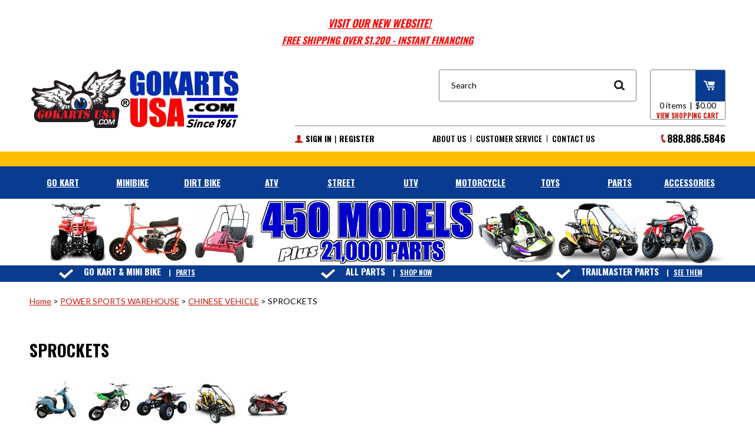

--- FILE ---
content_type: text/html; charset=utf-8
request_url: https://gokartsusa.com/sprockets-scooter-dirtbike.aspx
body_size: 46905
content:


<!DOCTYPE html PUBLIC "-//W3C//DTD XHTML 1.0 Transitional//EN" "http://www.w3.org/TR/xhtml1/DTD/xhtml1-transitional.dtd">

<html xmlns="http://www.w3.org/1999/xhtml" lang="en">
<head id="ctl00_headTag"><title>
	Sprockets - Scooter | Dirt Bike | ATV | Pocket Bike
</title>
    <script type="text/javascript" src="/scripts/jquery-3.5.1.min.js" integrity='sha384-ZvpUoO/+PpLXR1lu4jmpXWu80pZlYUAfxl5NsBMWOEPSjUn/6Z/hRTt8+pR6L4N2' crossorigin='anonymous'></script>
    <script type="text/javascript" src="/scripts/jquery-ui-1.13.0.min.js" integrity='sha384-GH7wmqAxDa43XGS89eXGbziWEki6l/Smy1U+dAI7ZbxlrLsmal+hLlTMqoPIIg1V' crossorigin='anonymous'></script>
    <script type="text/javascript" src="/scripts/json2.js" integrity='sha384-rY3wIRyRmLeQV74T/sN7A3vmSdmaUvjIIzs0Z0cxcwXDHrUumbS3B3u18KlipZ2i' crossorigin='anonymous'></script>
    <script type="text/javascript" src="/scripts/jstorage.js" integrity='sha384-oC7ifurXSiCOGfj0Uy8BEQzbYTql7TzwHA8cE+mQY4skImVU0TX2RYBBKdXDs5cp' crossorigin='anonymous'></script>

    <link rel="image_src" href="http://gokartsusa.com/themes/sc-responsive-1-1-1-1/images/layout/site_logo.gif" /><link rel="stylesheet" type="text/css" href="/scripts/jQueryUiStyles/jquery-ui.min.css" /><meta name="description" content="for GY6 Scooter, GoKart, 50/125/150cc | ATV, Dirt Bike 50/110/125/250cc | 47/49/36/33cc 2-Stroke Pocket Bike" /><meta name="keywords" content="dirt bike sprockets" /><meta property="og:description" content="for GY6 Scooter, GoKart, 50/125/150cc | ATV, Dirt Bike 50/110/125/250cc | 47/49/36/33cc 2-Stroke Pocket Bike" /><meta property="og:image" content="http://gokartsusa.com/themes/sc-responsive-1-1-1-1/images/layout/site_logo.gif" /><meta property="og:title" content="GoKarts USA" /><meta property="og:site_name" content="GoKarts USA" /><meta property="og:url" content="http://gokartsusa.com/" /><link rel="canonical" href="https://gokartsusa.com/sprockets-scooter-dirtbike.aspx" /><link rel="stylesheet" href="/themes/sc-responsive-1-1-1-1/css/sc-responsive-styles.css" type="text/css" /><link rel="stylesheet" href="/themes/sc-responsive-1-1-1-1/css/flexslider.css" type="text/css" />
    <script type="text/javascript" src="/scripts/storefront.js" integrity='sha384-wZ3DIKW9ZSoCKqJd55/BNLEcz3mgQhgMwHCw/jwN8k3RG+Hr9bq6e6m10w1YVJqQ' crossorigin='anonymous'></script>
    <script type="text/javascript" src="/scripts/storefront.ie10.js" integrity='sha384-9qRZorpiHcWTyPYogrGSXMS7WL+BQqd4f8L1TM8QShlm70sVe2mrRGcdOVqWssZ2' crossorigin='anonymous'></script>
    <script type="text/javascript" src="/scripts/jquery.producthistory.js" integrity='sha384-mGvZy9PlgY3eQGscCu2QBJCfNYGTuq65xdGE0VNdMv45A6y3R+TxUjF5aIZ+uLx3' crossorigin='anonymous'></script>
    <script><meta name="p:domain_verify" content="e415b91fe53d99e2ba4d73f178214d10"/></SCRIPT>
<meta name="msvalidate.01" content="C610590340429ABF4796ED5E50C0CB53" />
<link rel="stylesheet" type="text/css" href="/nonselectable.css" />
<!--  BEGIN: SC Responsive Head Tags  -->
<meta name="viewport" content="width=device-width, initial-scale=1, maximum-scale=1">
<meta name="theme-color" content="#ffffff">

<link rel="shortcut icon" type="image/x-icon" href="/themes/sc-responsive-1-1-1-1/images/favicon/favicon.ico">
<link rel="icon" type="image/x-icon" href="/themes/sc-responsive-1-1-1-1/images/favicon/favicon.ico">
<link rel="icon" type="image/png" href="/themes/sc-responsive-1-1-1-1/images/favicon/favicon-32x32.png" sizes="32x32">
<link rel="icon" type="image/png" href="/themes/sc-responsive-1-1-1-1/images/favicon/favicon-16x16.png" sizes="16x16">
<link rel="apple-touch-icon" href="/themes/sc-responsive-1-1-1-1/images/favicon/apple-touch-icon.png" sizes="180x180">
<link rel="mask-icon" href="/themes/sc-responsive-1-1-1-1/images/favicon/safari-pinned-tab.svg" color="#ffffff">

<script src="https://use.fontawesome.com/d8e6fa5903.js"></script>
<script type="text/javascript" src="/themes/sc-responsive-1-1-1-1/js/jquery.flexslider-min.js"></script>
<script type="text/javascript" src="/themes/sc-responsive-1-1-1-1/js/jquery.navgoco.js"></script>
<script type="text/javascript" src="/themes/sc-responsive-1-1-1-1/js/sc-responsive-scripts.js"></script>
<script language="JavaScript" src="https://seal.networksolutions.com/siteseal/javascript/siteseal.js" type="text/javascript"></script>

<!--  BEGIN: Product Page Scroller  -->
<script type="text/javascript">
function getGridSizeProduct(){
    return	($(window).width() < 768) ? 1 :
            ($(window).width() < 1008) ? 2 : 4;
}

jQuery(document).ready(function($){
    if($("#relateditems").length > 0){
        $("#relateditems .rdcontents").hide();
        $("#relateditems").append("<div id='relatedscroller'></div>");
        $("#relatedscroller").append("<div class='flexslider'></div>");
        $(".flexslider").append("<ul class='slides'></ul>");
        $("#relateditems .product-scroll-item").each(function(){
            $("#relatedscroller .slides").append($(this));
        });
        $("#relateditems .rdcontents").remove();

        $('#relatedscroller .flexslider').flexslider({
            slideshow: false,
            controlNav: false,
            animation: "slide",
            animationLoop: false,
            itemWidth: 243,
            minItems: getGridSizeProduct(),
            maxItems: getGridSizeProduct(),
            prevText: "",
            nextText: ""
        });
    }
});
</script>
<!--  END: Product Page Scroller  -->

<!--  END: SC Responsive Head Tags  -->
<!--  AB Promo Yellow Header  -->
<style>
#ab-headerbottomWrap-3 {
    background-color: #FFFFFF;
}
#ab-headerbottomWrap-2 {
    background-color: rgb(254, 191, 1);
    height: 25px;
}
#ab-promo-2 {
    padding: 2px 0;
    font: 300 12px/12px "Helvetica", sans-serif;
    color: #ffffff;
    text-align: center;
}
#ab-promo-3 {
    padding: 0px 0;
    font: 600 12px/15px 'Oswald', "encode sans", sans-serif;
    color: #fff;
    text-align: center;
}
</style>



<!-- TrustBox script -->
<script type="text/javascript" src="//widget.trustpilot.com/bootstrap/v5/tp.widget.bootstrap.min.js" async></script>
<!-- End TrustBox script -->


<!-- Start of gokartsusa Zendesk Widget script -->
<!-- <script id="ze-snippet" src="https://static.zdassets.com/ekr/snippet.js?key=452aab4a-e83a-42d9-881d-8662b2b0f814"> </script>  -->
<!-- End of gokartsusa Zendesk Widget script -->
<!-- Start of Mailchimp script -->
<script id="mcjs">!function(c,h,i,m,p){m=c.createElement(h),p=c.getElementsByTagName(h)[0],m.async=1,m.src=i,p.parentNode.insertBefore(m,p)}(document,"script","https://chimpstatic.com/mcjs-connected/js/users/e572a374f27da5fe56581977a/b6af5d4fc0313b1a985ac6840.js");</script>
<meta http-equiv="content-type" content="text/html; charset=utf-8" /><meta http-equiv="content-language" content="en-us" /></head>

<body id="ctl00_bodyTag" class="category-page-type sprockets-scooter-dirtbike-page">

    <form name="aspnetForm" method="post" action="./sprockets-scooter-dirtbike.aspx" id="aspnetForm">
<div>
<input type="hidden" name="__EVENTTARGET" id="__EVENTTARGET" value="" />
<input type="hidden" name="__EVENTARGUMENT" id="__EVENTARGUMENT" value="" />
<input type="hidden" name="__LASTFOCUS" id="__LASTFOCUS" value="" />
<input type="hidden" name="__VIEWSTATE" id="__VIEWSTATE" value="2LkiVDDPIs9KWZjo9lTId+QSMzFp0aKtThPBrGTs1C9pE//lFxT86N7HrdyR1D9/CPKdr4bAKtiaWEVL1L9tZDcVCyTc/ubI5OICMxR5hKhJX4pEa2dEvyOQgrukp1F4l4rh7LbF9H27UbFNjoeuHWB2XItlpnqkz77lyrBlHMxOe3S3G3Rp+rocyOgNUkGnBrxRg63div/BgPPokQE/4wja4UKjzfpinTOaMikkSkNlXmclAH+YbCEsHRwC2UR/nwbaqf03mLW+uklJfV+4An1JMjn2ow5gQRBK1UWkKeigr9dwkqpLK10aJX+CcBbkH4hdhRVTts9EAS2xut/tnTq2QAWkgDOzre7YklEoxLO0yu7St4u8x2lLUta+xIElvvZxQt+HAQdVamPoEipLxgir+RN8g7fTjuCiTfcHMoG6W6/DD3vo3n5uYiMUOrjl2qGdoxpjGWynaaToKtpuVTsQFb9G+DemBN7WmHE4LH0/WbJ+H4acHq9A9cK/5spwptGTCzqY5zzfdWv8yWvK4fkbsZS2+tVIwS1cITlvvKX9NPxOHMRn0is9STRH3k4miyPcfYAUpTiic1q0et1Kh/l19XoPLwQkG3tXCNCxKz8mveyn+HO8925YgIY4upC5mFhRilk1NB/a8bw1PL9pBRtMTdGNtvlPeINSu5PyD7H7fOCp4jSwCAq5fLDcqVO0HhsPIXs+I4qh0ckTsLm9f4CaYggoysc/y5l9r/cqb10alnN/4XJBDwcA/YxUrbhIBAhBkwRBwpGnl2uOPBL+Lm4ebdIuyIm67DQhLuHxb5mF1Cpoy03OwWu/8ERkNITxWNTiltujjOYQXqfkiub+7nswzS6lFN/pLpKIPXbqZy0wbjv+1Bmo0iLYz/+sl3RYYs0Gis5DQq0p4GqHjkEZ8NubJX1dtvBPStkroSV84DR6f+YUDAjSquT2/vW3fzkQceFjQC+yUsVOrLVXyXTuX4+oYu3XaiKhK4Xj/JFsl1ChE0lK5NfoaFuayb3eSS8/x7vNPcUnnWrHGcrgHjTvjiESuQVOMi9+ZDW2abh2DWEPomWG6HCucgRKQahvcHAYdgB38p2m6ER2mDRtTGCw97fT1Y1pLT6CVUr/[base64]/OVcfZ9SGjxQr+OhmuUmUjnGCg0gH2QKBvFf0DRk3pQ3eVmUhZoqh7C8YMaaT9eLvolkZrT6pDxCTTTPV/C7Jotb+ARQiYl+opUyan32L0q5GFO2zoiuCpxnOyy5o9WkhOGXTnecEwJ29xeZmkzX3PGug2NEfYubhkBxer+0+4Qf4ModL/31XqpandTAEg29ogv0NmK8KomZyZuMggs4H4bRQm5fznGC+FhGinNZwh3aFkSJuAAMUg2znjEZgX7MIzx+WftLrv2SlMMWO26MUxKdFIeOW6WXXwB51C+7znrsJ96eITF5HPh4FBsQVUwbDCJekM3hBg1jg/JIdyBE9FIlt3ofD9c3riPJyeiq4a7+VpzEEMfQntyjH8FuybKK9zURnOfxm20yYGb5yLzGjUG9tBDqXf8vbjNfkx+O0YpZdh5DRo+KtqmQCTDudY4IUX+Ol/8wGbYINfLdn17N4v8bnvWrtuiN4OstMvKO2oQI8WPIRuttoEG5fqJJm7Rk4zH5p3Wq1Xl2QrhNBI9kQbXmLE/qRPznfan6R7jOjlRpPQlT2/CPHELz+AwJfsVxmv/nVQDlBq5O7IBGloF1rSLBE4N25HcMP5BcNwRguk0g2Rt9on1U/8pOy8rnwx9N8OcvZz9Ub61vLrpS/AP0QDketHGpCZjvRweIL4BdUc/WA92zIS0yagQG5cBuK8zaaBcr7+PC7Sips7Jvo0AJepI3jYqpqR/DhVZPPxnXoCWTqbow4K80eN6EPg6iIpf+8MjRIiv1d7NhVLXyHOvFod1jM5rkOKX46ZmMppEIhIVQ/ZwRKfNx/[base64]/pi1TOP0LtotFYNzIGA+Xeipysph7BhhlAAxMwCs3tB5w/[base64]/qdqb8Nkwop1/v8HPXJaBizGb5V9yOLuSMndWCkrEQysUxg+fMlOEPfWWma/OK6lMHubWufAkUKQcT0WEXw9NHzai3GKjytbiaBHdVmqbtJK3AVCJBuEvJPUom5hh+/UZN7Y1G9ZvivnvUfVhuftqSHKvV2JG5FPukY5/yAGQGwVaW/OlJVwDexLBSKKzB6JJ0GTdEGopQQYnXzmYgM7DcFhf9wvFayy0UfwgyFyOq2cSNOp2r9KVSeEcnZ4io3k8mb9tDpo1PHmTHXiM/eJik4A1tdrQ1zgVZ1lXVNA3B8mzHwNd6doQD0HSs3CDIHKliT9tBJPrl4HjUDFT0jUlZHpAj/mHQdOSySbfwwxV/USqPXr81AafLwzCMpzQgeTYAY5j2vYl/I7tjihVP4em7lhLJdTjwFAE4C9oYSUh30aVZBoNQGmF5N9Db5i86C+dlovN3RA/szclILU54fnYM/S/vKvNjgr7fwoZcIUEIrLo1O8VV9Y9poZ3w9twIsnm8KfE0T54z5hsjK25tD7TMyJuytjWVtSb4bisyyoqKYABYtHyFM5riWXWw63oAn/bUw8UtR9A2TbYKReczjbqZQlENsArvtUy8J5pYYVCpfYvrcqrOWHKNQaPmihMKRunyQU18mRPgwxsMbzxOVIodt5tWDXMPspr+qBxL/je5ovGue0A01eK2vsvojrobzpTfdNPpw92ENkbpjCghleN59CrSqKF7xuonV7E49y1GajMzEFNC3EmyEWmnccZlwmGepxaw+U0KBgN8oMCU3DEy0JNTo9mye3mkKLujYV+f/PT1TH7qE14TGYnvnUBAA3OprYi/+BbywruAE/k15NbwALbTJ0lV/H64upV7VwPCHx4d1McsFNKrfjIdskbTft/toOmb72fElSNGGdXrOWY1ArQQRutAySbT41/2qrmM8kd1D03cuGHpmy13ZGUgiMQz79/5JK34iEpwyPLn02nkEdKm2ayeOt/LrqRMq2pZHWR1cSA7kdSklUmMko4AUnqk1zMFlu7Zha2AYrHApKUFa9Zqys/hNObR2CYepIcv6UYDwa1ZmWGuMTNBUrWfk1f01Tx9dSICXAT/SLBlqxgAo7cZBE/Dlb4adZPkSv7NDaGN1pDZhxakHC2qXvlyIU+3hKuI9yz9Gp03p0ASG/jUNAI6RR4R0DnNxKyYv7rxlSN4S77CpgO9J+VphPCq7GerGKnLqGXKeVFD1cEBbWXFHvMvvV4vvzxhTSYuWb9uLgExWTLHDpULP/ER4ocWoHpY+bXjojvy+ZRTuqE40w3Nmyy0AFY4jmVuO2l9EzySRfefQ7z5BLdiGOGxNjmnL21Qh+0003IkMutZYoCTvdyx3E6iSDlJMSYSrcgp9/[base64]/iTE1TMK984e62NttP+ONkIf+TWFul9YAFH22cw2WrIwXbnadPRXsiElhPwOQhscw23KPUeV5PMHihglxeYldmr7+AyQMU8lKPXKjNIHafCxL0FJisVncmpKysl6dEpwibyuty1KgckoZmUQBbJDNeG191iYMQJYL2iSaswU5z9RRYmTlkixhgZv/23jadY/whKVkxm96uTeIvuoQKeFrqKoTpQMGsoTIxP+EH0Xl6eCKhggkCHj9lLs596b7xs8oG4Wx9oJvXu+F6ZEexWa+Kx+9zUl2PQW9W/+KRcgdDGT2/zsV8BYH+/Ei6ZGZjbmds9+kI40/n1VH0eVWQ5IV0VqDW+bKSwT6e4p/5PU7j3bDqe5BPjxhTPn8MiMP31sljhAwwVMa4A8fFkJ6JcbhD986XyKZ0teEhz8OqRuyxqmihdrUiRW+mBJS6fXqFv2cFvM3yU0gI4NIwAYQWxoHViWtdxuAqdoBRZhceuHimX8GTj3DAmRCnTenT9ihwsJYsuw0mnBCOVDLDu1XHTGMEn/gHG9N8QykwtKAvUsyRDXuWC7D8Vt3j5dbiHIi1oebCgevx6ffmyXburSaMeLU/k7P9adCQfM4rFnRT2m0I/mEzT83joCVUDXsu12mCFr5qqerE98SERK7bGvbV3CQQX8lfgNDkTb2JZ/5UR3rXuL/x9HIZCEKBrxJgXWlvwS21QffReee/NumqCKR1aw9IVYRgqqvKNU3ZjGHMAvK8bp9ZA4iffCXj8TQi89h2cOhND774YyYlmbEnFbZnKwCs5W4Q4NSkCAvI/[base64]/8s+giWssC02AOr6N2giedLynik9gt0/AA8+fnUKJqiC5S7n/eiS7jRbcFFD4KN912kxUX8UXZhz+Z+5gPRTlS73T1l669+BY9irH38qelIvdL2DiKhB3K9gZbYfRBnzJFAb4A2YLFl6D1R2N16xjDMXPVHN0cRfQ+ot49indhU8URRac5UTQ4+DJyHZvH1/cHyESpobW0X7yjlOuPDIEGtRbq/24gHnM0pf3Rqz7idJ/9BEdWsOk4k1Zf8Txlu+p3+3SQaZ/D7BrikK98C4IafQQE/hn34mFHkD+Rzkr5cAjzNnkIVwDEihd5X/3i+DjSAgvGm1Ebg0Go8SfA+KNaWpwSuBbQkHrY7qMPgUXNktp+nZ3KHr/4poPOGWxKbywMpD1qXnePA8pj+PSzuHsJKza9HaDSXlI89lfoe262psg6C0BNOcU4yV8/NfUelHuf4kKBLYaK2FlAk0KrWMdIM2+3SFXhpX3Ie7art9X6OiTwB5ofLksBT09IXmQ4XSIi1y8mo7PH4elj2Hw/M116ZODZ8URbEZrDRK7cFdfLxG/f6X0Ikolb1vzJpL4+EC0Cjlbfe/6shxioDdmtmlNmdmKgzNHhNJCtMWCFpbKDw8WV2IGTUiQogQd/5Z3V75UQtunj36AqEsL2S5JVUzPKE31tES6gPn7pIThtfrw4NBktfM3OrYggRbbR9dd9mkgcHUzYOF5tuzv1SYJqzTsyP9XbzfnHxELRa8GJj/xIbGD9FAHNVujMuwniS631Y7nFufVklFFFsoPpRUskK1SPYqz6NvnkWjY6y3rU0ZywgD17FGO5pbJoTv7oL8DyzwS/y2Dgd1lBhFW2aZytd9RJT+s7MHpUsK5ZzR+4NSUexrMrv57TfkWpeILSavDLgcv4GmSnASuvuoGuTnXZQSm0JKz91tJFuD9tdly6GgMvK2TPLP0gy0w7muiecSjGljcqJURAEOAl5LsDP1LqsR9eI43LDL4RtWBwbNh/4fSu68/AYWrBFIedyBOCMwXQ/MNLbaMroc8u1uDqgKAAscJwN719AGP0Y5TMYrW2Bpm+WbCsrwFA+p3TZTCO6pg8loOS2x6jST6qGBUbvEAt7cy2O3dpWmJQzpoOo9OtJy9exbQnDzEG7eMNgSjFzywOQYpjD3Jyj7AF1jGUfBhGc0kuosFvzhuA6yyblzRmyqC1GDey96E0lpHa2LyX+/gPYDvjOXUb4SIgC41y9HLXPNQOlCgken9I2SxfjkSTOL8S1dy6MG57jJqHwGP2nLgXRfLXFGsFKyrNhsh+vB8NrEtckkBKwycXfV+phYt4B1m0QPShQh4lULtBcZH6ihoVhHkgH8Pq0mQxU5eAoL7iVU93Hq+bxszAdFXGEO/aJkPP23fOERvanVmQ7zxmLfmDY6b0mxYWwXWzY+f5SoT/JOUCvHJhTE0ZORU9eRp+zkBskMNHFzK63vMvNqME0dGeE5O0TscbvJaxS0O0ZJCBD2ZvQY9bYedn4imSVNlbgkNp2u2D91OOtrSUQbP/9tVAhjJgDm2f58fj5bvfL9OYm87P7PYmc+jh7TManGjRC0GRD0f/rVSKsStm1p7pjelecwecVt9H5LvRGVZNXXR5Hhtj2yu4UarW+0xL14WaeTeB44N44f7joDiszd7BNIV2zilpoOqY2KCHMxY75O/c4Ig1F9CCdbMBxjgr4WnzOzE+NsZfL+HziuYG1srLOc4ByuT6nggPj+G5vn9ILm/RK613+lnszA6gPliIhhLru4s/szpWP2YMck1AE7uTLKDHPbBxU+niVIzkfRueEOfJKeksCBefijEsFqqBkYIdjxiaQ9szLd4PHJwTnEfu/ofGff8E75qDOdxu2gxJTukrt06ofrdDQcXUdJ96R8x59c/sLVUBej3+4aEgxkxc76SFD7D3mVfqfb+s+pjkSA1SyjN8mqLnw9/8Pd4tofYJFEvH4Hel5cb3qMmRV+mIy8jIB1ydfMFBRLbU3OoAvTQzO42ZQwfja2C7dPCc6nfGtk3QHlIEsbheIdF99CWAHloVjitaSkq4zVXx1eBh0GuDLKVXrZhOdeeyVvaiCqJPLp9nTeY6TX4tJaqVxJO/LFgt+eHtbF0/rTe3Vyf/CkM5jhlo1HS2nlcHnn5OQobe9+WdSHWZTO/9SzHMbaHsNHaEUhyEUJNRxP9hKU+U3X6FglpzUwQ1yjjrTPz/pkM1EZzEcpvtlKLTxMDNstxMZziOzu+GGkotQjDwSOniiuCKtj+iXUUDyWJIPbTGLIgE1iqsiEsAkj3i+y7LQAvIGnIA/cjhpes8AyP2r6A0MPnDEmNf8IyyW6gmfE/xZYqxlb0YO6tCECqmqN+CNb+6M+Ksp+QtbN/PmdU1NsbhARpmBb7BVvVmluIV00MwrGY44W/U1TOk21UsX6B4FaBIZhLnZoeR6U8dhIgdu0XlgzZ8g52mmS6faHJPwBQodD3SkB3WsgB8RHVtGrm536D9/YsE7XMIiONd1oIMU6xxDu29alGEvajge9Loypbya/efkHtM5auXLe+WKxRsG1lIBBOBcB5zbtpbG4LfT2pJJO8cd/CZf5B+gmmKyRJybc2dE7vjUsDI5tQ7jH26FcTJKBjuCA/qGCr8e3mKfWMF4cVxR+ZqR3z23sRkt89tQcTVfZC6aM72ilmr00RrWl8VrCPjzkGG9SU1x0prvBF/6fc4AXCi9Poh9wDK0aYMe33XiLDgU8m4z/8xDw0S/9oPvEJ6YVXIAuNaQvPu/mvix9+IwYj0KahligCq78L8qcPvogImp0x9j6AfsHhnPhQYLHAqmbhGtRSTE1IFYwfPKax9t5+W6HDP/kNbOgmpZ81pZcDn1B2Nz4eONKv5E43T+3hLkNgREe6FqvZuDT9itU+iQj33XGlWqflOd+VKiErbtkEct614BEDY1/8nQcsBiUbyqA6nRX3BvTj9Ax4/aQEpb/VPSrdk5FSUll72assZMR5UHzMJjV+55ijRrEIm2KF6CX6gnoRzK/[base64]//uXCnU5qRbnobxpdAWPcDWdkw6OwJ1oDfoddJDVcZigfACnJ0pbPHoIKEb4puNFyzFaaDghsZGX91mK1wHO0+V2AwqO7ASWfbf4proxBL/jWZXwSh/Z5wfPKOi0+/EJZTKsxOJOb8oYm6+ZQRlXRlD9i4CDdCPP6dRf89m72/blErrsB8g+4Pa0DSqu7+YRnHUtTWtP3VSmGq3tqk2UQPGaTRWE31rJD3wtDr9uJcrOv5BtKkCIfr32dbTYLj/TRxiWx+dJ1e4TwzwsDdFl63ydyFltOgnhW6JuCKO9ZVshkKniD/O7M6CL3pUH/78DGCiOhek2KrMNqpIyW889mJIJi9EFVQKxMHC3PVTPge9/Tf4+rvqwGwviY7QVlii8O8qoXm1MZTmOK3T7IYyWjCcRP2v3u25q/ZRGDU1NJZDdMhIKLEr9dULRLpjsyGZkL2JD5v+9MVGGAiasJ4Y1W3nZE0BsIPwQgmQMlamww32PfaySQzEQX0hjCh+h1myDVCjSvliZmXpxv8ocH4gpcTJCC/aa7suIWIkeiM7yCRgZZeCuZoj1+/2v1uG/69vsMRKtqqtC1s7GGJORGkSCgZ/[base64]/oKF5ixxV/+v4/H1Nli/zClkceiPaOI9I7NoGHMHwZg/[base64]/56I7oD0pjLaa5rcKE9ZDBnQEWEZzPuzvDzfPvl3iQco9Aa3AH0w7vVZ8aQLD8Cv3MWyDvV75RYZQmiOLmSaH/ODo/JLkxP2kNuVrReRT8mfDa8vTqMUsjSgJ+4iVpctsPJ4MYmup5/ebMH7us+zKa0BdlWnwLuC/BTAgjJD2ibMPue9J3XKzve817atwiWDZSfcxaXbseQGEXBvIYrcK5M6PceUeKnm9SVu3f/n9RE1Z3g32bu6nzuZavtPznNTPGeoIoKEW0aB8A6j37lIRfnsLsTlVsERqChSv+coxdDJiKHDl1ftPuTvbC6lK1B3qybMyqgy4r+0vG5ohsA6jiNlSOv/crNO4LXKvvKKEU+Ehs73WKsU2RnM1hFSiLY2p7LIHE7uf3pUO+w9Y1Guht6tW+aFdAz+9PORos99LKaV62jsU/YM0q1FbWOP9zvOcgtfuSE97RQ7hb9ZqmMZcrvyUHQiD3Yx9lz8a3OKnz6hMpojEXYebyTbmM6jpL5G6kGAIzRGp2qBwPikIdZpYqrtBK0t+14ICTUTwnrHyfJxbEicdzXw/1W0dsLEsCo2ui/7TlKibMTvz6BERpdaiih6ad8ryp4vRYULcJwTJ/P2W/49TLSaEBNLt+lI7gshVjyf0qcXUc1/VFxuGoN+KwGpDLgS9WiJtGqVvLenTRGGGdulggqiHCnq/DUIOyCrTaoqhKjlRo92c6RfNHOPSbrttJhJaadUeTb9WcFTkUgR2PEJsrpbbwC9sUbwarq1I2Se+Hr+00L5f/oYdECKfJrJ3Q0F4A1Flq4SwP93CNpakfxPYPvNn54lEQUf43RO1J+GLizZnNf/crucumb41DUS3qCZ1u0zzC51dPX2WBe5+9JyKvVmHSn5uSw/4F7o1vyrTO+BJMYRDp9X+P8HLYcIUxkG3Xh6HFiCczu54AFvz80TGag88XoaoB1XB1DLNoAOnVPyt8NAUXrPRq9hUsp5sq0rebzBLo2VuH2ry4LUfm91CBRSNTbX2B6qwp9Gphl/bzvsuZ1+NYWoClSjmSs++og06acYNoKeBb8YIh0yiZrv/Mr9BHWLAUTAccmenwZSIWuMdLM1FASmXNsTh2YhFy0Zh9dBRsDRxPchT0CUxRs9xHEJjP8Gv1letRs3odeT5JYRK4UHuFgUQDnccmVTlKYg6h+ZOxkQwAMsiYnoRwNVOaC2qNX0CeKTK6Iuew3DaA/raEVnV1LD7X4tebOcV1GqAmqWzduWoe4CupWHQoCpbMql4cGWmUD6dKxEeFtc1Yd974srAgtgzfMOzeLNMuhmxxBosMZ5k1MJ2X0IMYTyBEP1p2SD4+TilARurguAu7cKR4XWuCSBZ1ueXDO1dZv2Wi0RpD5+cooPOgy8zusOR83uObaM/zAWanZWCVLAJHEsVN+qDGQ2POAWiTjcbEhuHJViefXbZOVyRikKtlZ8LLs2wuH2UI0PUr/sCEQlDJowz1ndgr2LVJiOwTzwYK+Mo0/[base64]/lghfLCk25jxBVM0TcLbd9TR8PpImGvjipZRc1u0p9XX4T7BT7pf7ZDILUOGMP2w+MCVIpX+mtqJdswgpA6/mfASSg5+3mCwiyvO4stfLKHjaZl2nJAL6yn/SsGr2D1uRCBYXVHu6BmIKD5OlezeS/[base64]/ajAewb2Fpo4GdGUTG9H+7n1SrtQs7nMOvwiKcusBLcv229fu6SNhvwvQgXCFa67UgtjOksUedRo3A1doxm4fdci8uGOJeKfbKIYlfvtxH8uErjxnVxZAjL4AqlFjmJSB9ndAlKw1nCWSmusy/owrZZEjYbbz3F6CBFh8/miwSlU/OHnF6+sxOmOKn98mpUpNUVHTnwYk49EZFGY6EVvlbkkWHkuq2620XhyOav09vb/KROU5szhqeYNQ+XfMFOGIKdsrgUQQRG+B31MAKp+Hsh8QvoGfmiqf0uDc/uVnFYY9QBk5gNj5ONUCOKAL9i3HKuS+974zOZTOAoYllK/W4+A7GVuERgL+sRicrBt9DAnp3lFy4xCrhyTsvmprWyYqUYA78wFO51jHJ9wvk0E4Fp1pXRfCfExd6VI+3Ad14/xX17UmQiBabKOFcv4D+XD8EsbMyw2bq6djCSgN6D0Qj9dtIhT+PITMPgNn2W0Fg35HghrwU/v4SHSIi2iGZk2MxjTIieBSicAPDyc0cWISdz9LDv3vCGwQVFJuCbscI30N2l3uXyYIvk0ifB0Ora8aUDpNJv+H0fxrDwOs8ynb5FRq/QKqSAqxvi8ESmf1KUTmpPMWL8B6VPrW7kQMioC0xIKEUFfnBHu1VeO9K+NN2Q47Y74W05YnC+DUYW5DbZK8gKybBBWdDW/dpAp0NWaqJ9vo8WADz/5qDfyiORhasms+GUM7hzzeqp6EYU43y3XXjlI0+up29GWQ4Ukt/JwAOKxXQ0LTBJ4i+6VK3dwLDoKdHxXR1ucDUcH1jFoe/PE7xoNzWtyGbSZZIasuYq7eTFPOqJmODk8xlzt35iRcCXje0AcKxc4oHodk+Sx3txFwJKbCSJu+7f1gSLNP1/0JsVqB1RZiniveitrmHEZlWes9ITewBsm777KDzG/y6a69in+Z0MgTA4u7zevUmPk1x6ODcxVBNK8md66qISmkIY0sLoRYjPDRHxz76dG9HRQO94u5A885Fr9F3n+hbMPVWSgd9Y2LTPi17+XXgw4xMS5ZrMvKdBWZhEAgZpJO5Jl/ewgdjKSaOVuTjDhBcLHcPefYhA44QJQv/qI5uF1AOBzV3z5pprl/dFOt5D8ziK4bXqCJgzW3ch1IJxuq4wFFssLt2VkumxcHWK0tt3EacYqQuZFGDPQZ66SaaIEqzr/nB0U3iGzG82hRQEPlf25XI9UACMdnihZTPrtlU3ccmGLbt40v63jDo5FA5WZo08q2mdGCl9hVVOP5foy2HxZcT/+B4/34fCTYDTd8Qzd+xhhGMlxVywqbJzdHXl0MLVfHBALQBEG9V3XsbJRlhQZIMvp4SBSRITbfD2QBsp3ObNht2jgkAMsb/BUI4896bAusWI01NauYwSMf87kLoCs08Er4ewqsFVU3w4Cz1oTGOwkXBNWuMb6JBarLPSZlyXD/W4MIvcks6k2YLXYKUv40q+dICimoHNVc/LG+veF9lzBqz8YQiKIdYC7SjdNKfFH7HBqbSdZnZi33TaEz3ucNVTDAcAcCsz52GHUe+ncmlbXYFjoiPVXhA3nHPPR8kzOkn5lmWPdAR3Ig/lFz2lVwNf5oFOIRVddiK/22uwGWCJOVL/nExrGZHXI/C0W/9sVXMVQppaF2rjzFdt7T1Jc82oIpWmCD/M/qGOJnFtUWtDSdAImFJr21c2R08FwmjGR9+AdiO8Eot5pvpynxE/3Agh6y7mLm91g/[base64]/3UCGxkcC96+BruWnZ96puedfBewP+niMofmLFAnHBqW6FNIxwNBtaiAcAw9rJt/9FYPaeDPPIkRmVmqovX1BTIdLqXSLgH3Xln350/fk8sNI6SjkAVDCBhk5pep8n5mJMA37tVm7wMwLdLPCgM679vqpuCUzZ/vZrZnBJVZwAlYuvQVKf2jC65t3c+1JUmqAFCzUmYy3M+ruiZH3+lQrcqgcP2ZZFrNMi4YgOm3/eUx3u/dIuO5ZOgtWB99emauwBmWyp8HsckssnhHMQOBKK/6YyFpR+kLcpkxvkAwvJEeEK4F6mTvn5sHVn1a/ITPfhesK86eD31GHfb8yi1zYC1M/lMHNL6VlH9ub9Nwnl5rgNgzEVHtYsu8NFhsTPWelWtixQnNJPG7aL3+Tf1qwKwo79w2g1bu6JZwDM2iFbuK0MNY+myRC0OA8aTTDfanooWf5wXhqyLGVBfjogD40otyBXwpgisSXATgqXT60RbN/SDrfq7aDBWasMws2CYJ7pgEquDWiUpdPwaB3F3rs45KApo1OTC9WAeL30NysvCligDnc2/eNrQqNRrFbo4TGhAmMfvs32V13tGBNeRT20vgoBE5DufnG+QbLNN/G5CXFOPHFqz3hTurrBTuCTXBjXz9s5HJZkkRY3KkjwOQZ1wZpyRKMBavzKH6QSxU/aGNpaa3DzY49Zm1QXDOqBosFcMa3SOO8pSSQHDXs1iDrVregWlI2k0+AxyNA/BCJgKU/gZDcypfMU2a4uSvQHkpDjYB+NJVmelByfbQN5bbeWmmNditu94FM4bTDaa3+3Wu3mETL1WbAHogK5QuYQjGHo9cwSoZPvt8fPXqwgYQokH5bTzs8BbPkm6z/Q4S/jGI5M9Jn6TVqe" />
</div>

<script type="text/javascript">
//<![CDATA[
var theForm = document.forms['aspnetForm'];
if (!theForm) {
    theForm = document.aspnetForm;
}
function __doPostBack(eventTarget, eventArgument) {
    if (!theForm.onsubmit || (theForm.onsubmit() != false)) {
        theForm.__EVENTTARGET.value = eventTarget;
        theForm.__EVENTARGUMENT.value = eventArgument;
        theForm.submit();
    }
}
//]]>
</script>


<script src="/WebResource.axd?d=pynGkmcFUV13He1Qd6_TZAG0REM8qqEBAHCZinHsmTftbBz8ARFqQG4SmTbTGQGNsxByiuhhp7M8BL__qlDclA2&amp;t=638259264720000000" type="text/javascript"></script>

<div>

	<input type="hidden" name="__VIEWSTATEGENERATOR" id="__VIEWSTATEGENERATOR" value="A4191B32" />
</div>
        

        

        

        <div id="wrapper">
            <table id="ctl00_container" class="page-container" cellspacing="0" cellpadding="0" border="0" style="border-collapse:collapse;">
	<tr id="ctl00_header">
		<td id="ctl00_headerContent" class="page-header"><!--
BEGIN: SC Responsive Header 2 AB
-->

<div id="header">
  <!--
  For Fixed Header add: class="fixed"
  -->
  
  <div id="headertopWrap">
    <div class="container">
      <div class="row remove-bottom" id="headerbottom">
        <div class="sixteen columns textcenter" id="promo">
          <div id="ctl00_ctl03_contentItems">
			
	<div class="content-item"><div class="content-item-body"><table border="0" cellpadding="0" cellspacing="0" style="border-collapse: collapse" bordercolor="#111111" width="100%">
  <tr>
    <td width="100%">
      <p align="center">*<i><span><font size="4"><font color="#FF0000"</i> <a title="Special Offers" href="https://gokartsusa.biz"><font color="#FF0000">Visit our NEW website!&nbsp;</font></a></font></font></span></i>
      <p align="center"><i><span><font size="3"><font color="#FF0000"</i> <a title="Special Offers" href="https://gokartsusa.biz/pages/instant-financing-how-to-pay-over-time"><font color="#FF0000"> FREE SHIPPING over $1,200
      - Instant Financing</font></a></span></p>
      </td>
  </t>
</table>
</div></div>

		</div>
</div>
        <div class="row remove-bottom" id="headertop">
          <div class="six columns">
            <div id="logo"><a href="https://www.gokartsusa.biz">
                <img title="HOME" src="../../../themes/sc-responsive-1-1-1-1/images/sitedesign/logo-min-10.png" /></a></div></div>
          <div class="ten columns">
            <div class="row remove-bottom textright">
              <div id="searchareaWrap">
                <div class="mobilehide" id="searcharea">
                  <div id="ctl00_ctl05_searchBox" class="custom-search" onkeypress="javascript:return WebForm_FireDefaultButton(event, &#39;ctl00_ctl05_go&#39;)">
			
  <table cellpadding="0" cellspacing="0">
	<tr>
	  <td class="custom-search-text"><span></span></td>
	  <td class="custom-search-field"><input name="ctl00$ctl05$search" type="text" maxlength="100" id="ctl00_ctl05_search" class="textbox" /></td>
	  <td class="custom-search-button"><input type="image" name="ctl00$ctl05$go" id="ctl00_ctl05_go" src="/themes/sc-responsive-1-1-1-1/images/buttons/custom_search_submit.gif" alt="Go" style="border-width:0px;" /></td>
	</tr>
  </table>

		</div>		 
</div></div>
              <div id="cartareaWrap">
                <div class="mobilehide" id="cartarea">
                  <div class="inner"><a href="https://gokartsusa.biz/cart">
                      <img alt="View Cart" src="../../../themes/sc-responsive-1-1-1-1/images/sitedesign/cartarea-icon.png" /></a>
                    <div class="cartinfo"><span class="count">0 items</span><span class="divider">|</span><span class="total">$0.00</span><span class="viewcart">View Shopping Cart</span></div></div></div></div></div>
            <div class="bordertop row remove-bottom">
              <div class="alpha three columns mobilehide" id="loginarea">
                                    <ul class="inline-list">
                      <li class="welcome">
                        <img alt="" src="../../../themes/sc-responsive-1-1-1-1/images/sitedesign/loginarea-icon.png" /></li>
                      <li class="links"><a href="https://gokartsusa.biz/account/login">Sign In</a><span class="divider">|</span><a href="https://gokartsusa.biz/account/register">Register</a></li>
                    </ul></div>
              <div class="omega seven columns mobilehide">
                <div id="headerlinks">
                  <div id="ctl00_ctl12_contentItems">
			
	<div class="content-item"><div class="content-item-body"><ul>
<li><a href="https://gokartsusa.biz/pages/about-us">About Us</a></li>
<li><a href="https://gokartsusa.biz/pages/get-help">Customer Service</a></li>
<li><a href="https://gokartsusa.biz/pages/contact-us">Contact Us</a></li>
</ul></div></div>

		</div>
</div>
                <div id="contact">
                  <div id="ctl00_ctl14_contentItems">
			
	<div class="content-item"><div class="content-item-body"><a class="phone" href="tel:1-888-886-5846">888.886.5846</a></div></div>

		</div>
</div></div></div></div></div></div></div>
    <!--
    <div id="headermiddleWrap"><div class="container"><div class="row remove-bottom" id="headermiddle"><div class="sixteen columns" id="topnav"><div class="customNavLinks mobilehide" id="meganav">

<script src="/scripts/CategoryTree.js"></script>


  <ul class="module-list cat-nav">
    <li data-catId="cat-249" data-catImg-path=""><a href="/moped-scooters.aspx">POWERSPORT</a></li><li data-catId="cat-917" data-catImg-path=""><a href="/Parts-Go-Kart-Buggy-Race-Kart-Pit-Bike-ATV-UTV.aspx">PARTS</a></li><li data-catId="cat-892" data-catImg-path=""><a href="/about-gokartsusa.aspx">About GoKarts USA&#174;</a></li><li data-catId="cat-518" data-catImg-path="/images/categories/Gokart-Accessories-1.jpg"><a href="/Gokart-Accessories-Minibike-ATV-Buggy-Scooter-Motorcycle.aspx">ACCESSORIES</a></li><li data-catId="cat-1705" data-catImg-path=""><a href="/clearance.aspx">CLEARANCE</a></li><li data-catId="cat-805" data-catImg-path=""><a href="/Gokarts-USA-Powersports-Warehouse.aspx">POWER SPORTS WAREHOUSE</a><ul><li data-catId="cat-304" data-catImg-path="/images/categories/200_gokart-minibike.jpg"><a href="/Gokart-Parts-Minibike-Parts.aspx">GO KART &amp; MINI BIKE PARTS</a></li><li data-catId="cat-1267" data-catImg-path="/images/categories/200_chinese.jpg"><a href="/Chinese-Motorcycle-Engine-Parts.aspx">CHINESE VEHICLE</a><ul><li data-catId="cat-1410" data-catImg-path="/images/gy6_engine.jpg"><a href="/chinese-scooter-parts.aspx">SCOOTER / GOKART</a></li><li data-catId="cat-1412" data-catImg-path="/images/categories/horizontal_engines.png"><a href="/parts-for-chinese-scooter-dirtbike-atv.aspx">DIRT BIKE / ATV</a></li><li data-catId="cat-1415" data-catImg-path="/images/categories/vertical_engine_dirtbike.png"><a href="/parts-for-dirtbike-with-verticle-engine.aspx">MOTORCYCLE / ATV</a></li><li data-catId="cat-1413" data-catImg-path="/images/categories/2-stroke-engines-pocket-bike.png"><a href="/parts-for-pocket-bikes.aspx">Pocket Bike</a></li><li data-catId="cat-1420" data-catImg-path="/images/gy6_engine.jpg"><a href="/CN250-parts.aspx">CN250</a></li><li data-catId="cat-1414" data-catImg-path="/images/gy6_engine.jpg"><a href="/scooter-parts-gy6-2-stroke.aspx">SCOOTER (2-Stroke)</a></li><li data-catId="cat-1293" data-catImg-path="/images/categories/air-filter.jpg"><a href="/air-filters-for-scooters.aspx">AIR FILTERS</a></li><li data-catId="cat-1438" data-catImg-path="/images/categories/axle-chinese.jpg"><a href="/axles-scooter-dirtbike.aspx">AXLES</a></li><li data-catId="cat-1302" data-catImg-path="/images/categories/big-bore.jpg"><a href="/big-bore-kits.aspx">CYLINDER KITS</a></li><li data-catId="cat-1299" data-catImg-path="/images/categories/gy6-carb.jpg"><a href="/carburetors-dirtbike-scooter-buggy-atv.aspx">CARBURETOR</a></li><li data-catId="cat-1426" data-catImg-path="/images/categories/clutch-chinese.jpg"><a href="/clutch-chinese-scooter-dirtbike-atv.aspx">CLUTCH</a></li><li data-catId="cat-1301" data-catImg-path="/images/categories/cdi-bike.jpg"><a href="/electrical-parts-scooter-dirtbike.aspx">ELECTRICAL</a></li><li data-catId="cat-1424" data-catImg-path="/images/categories/performance-chinese.jpg"><a href="/scooter-performance-parts.aspx">PERFORMANCE PARTS</a></li><li data-catId="cat-1427" data-catImg-path="/images/categories/variator-chinese.jpg"><a href="/variator-gy6-50-150.aspx">VARIATOR</a></li><li data-catId="cat-1432" data-catImg-path="/images/categories/brake-chinese.jpg"><a href="/brakes-for-scooter.aspx">BRAKES</a></li><li data-catId="cat-1298" data-catImg-path="/images/categories/cables-bike.jpg"><a href="/cables-for-dirtbike-atv-scooter.aspx">CABLES</a></li><li data-catId="cat-1417" data-catImg-path="/images/categories/roller-chain-all-sizes.jpg"><a href="/roller-chain-gokart-scooter-dirtbike.aspx">Chain</a></li><li data-catId="cat-1294" data-catImg-path="/images/categories/gas-cap.jpg"><a href="/Gas-Tanks-Caps-for-Scooters.aspx">GAS TANKS and CAPS</a></li><li data-catId="cat-1434" data-catImg-path="/images/categories/bearing_chinese.jpg"><a href="/bearings-scooter-dirtbike.aspx">BEARINGS</a></li><li data-catId="cat-1428" data-catImg-path="/images/categories/exhaust-chinese.jpg"><a href="/chinese-scooter-exhaust.aspx">EXHAUST</a></li><li data-catId="cat-1296" data-catImg-path="/images/categories/fuel-petcock.jpg"><a href="/fuel-cock-dirtbike-scooter-atv.aspx">FUEL PETCOCK</a></li><li data-catId="cat-1297" data-catImg-path="/images/categories/levers-brake-shift.jpg"><a href="/levers-dirtbike-atv.aspx">LEVERS</a></li><li data-catId="cat-1433" data-catImg-path="/images/categories/lights-chinese.jpg"><a href="/lights-for-scooters.aspx">LIGHTS and REFLECTORS</a></li><li data-catId="cat-1435" data-catImg-path="/images/categories/belt-chinese.jpg"><a href="/cvt-drive-belt.aspx">CVT DRIVE BELTS</a></li><li data-catId="cat-1425" data-catImg-path="/images/categories/hondagrom-chinese.jpg"><a href="/honda-grom-parts.aspx">Honda Grom</a></li><li data-catId="cat-1431" data-catImg-path="/images/categories/razor.jpg"><a href="/razor-scooter-parts.aspx">RAZOR</a></li><li data-catId="cat-1449" data-catImg-path="/images/products/thumb/VTach.3.gif"><a href="/speedometers-for-scooters.aspx">SPEEDOMETER</a></li><li class="selected" data-catId="cat-1295" data-catImg-path="/images/categories/sprocket-dirtbike.jpg"><span>SPROCKETS</span></li><li data-catId="cat-1300" data-catImg-path="/images/categories/starter-motor.jpg"><a href="/starter-motor-for-scooter.aspx">STARTER MOTOR</a></li><li data-catId="cat-1429" data-catImg-path="/images/categories/scooter-tire.jpg"><a href="/tires-chinese-powersports.aspx">TIRES</a></li><li data-catId="cat-1430" data-catImg-path="/images/categories/tube-chinese.jpg"><a href="/tire-innertubes-scooter.aspx">INNERTUBE</a></li><li data-catId="cat-1423" data-catImg-path="/images/categories/wheels-chinese.jpg"><a href="/wheels-for-chinese-scooters.aspx">WHEELS</a></li><li data-catId="cat-1436" data-catImg-path="/images/categories/shock-chinese.jpg"><a href="/shock-absorbers.aspx">SHOCKS</a></li><li data-catId="cat-1437" data-catImg-path="/images/categories/lbattery-chinese.jpg"><a href="/batteries-for-scooters.aspx">BATTERIES</a></li></ul></li><li data-catId="cat-556" data-catImg-path="/images/categories/TMCAT9xx.jpg"><a href="/PARTS-TrailMaster-Gokart-Buggy.aspx">TRAILMASTER PARTS</a></li><li data-catId="cat-998" data-catImg-path="/images/categories/200_atv.jpg"><a href="/ATV-Parts.aspx">ATV PARTS</a></li><li data-catId="cat-820" data-catImg-path="/images/categories/200_dirtbike.jpg"><a href="/dirt-bike-parts-50-70-110-125-2.aspx">DIRT BIKE PARTS</a></li><li data-catId="cat-1230" data-catImg-path="/images/categories/200_scooter.jpg"><a href="/moped-scooter-parts.aspx">SCOOTER PARTS</a></li><li data-catId="cat-1594" data-catImg-path="/images/Kids_Electric_Toys[1].jpg"><a href="/parts-for-kids-ride-on-toys.aspx">KIDS RIDE-ON TOY - PARTS</a></li></ul></li><li data-catId="cat-1319" data-catImg-path=""><a href="/get-started-in-Kart-Racing.aspx">How to get started in Kart Racing</a></li><li data-catId="cat-889" data-catImg-path=""><a href="/GokartsUSA-Customer-Service-Center.aspx">Customer Service</a></li><li data-catId="cat-528" data-catImg-path=""><a href="/Gokarts-Minibikes-ATVs-Sale.aspx">Shop Now</a></li><li data-catId="cat-1489" data-catImg-path=""><a href="/gokarts-minibikes-dirtbikes-scooters-atv.aspx">Local Pickup in Benicia, CA 94510</a></li><li data-catId="cat-881" data-catImg-path=""><a href="/order-early.aspx">HOLIDAY DELIVERY</a></li><li data-catId="cat-883" data-catImg-path=""><a href="/gokart-atv-worldwide-shipping-outside-of-the-usa.aspx">Worldwide Shipping Outside of the USA</a></li><li data-catId="cat-458" data-catImg-path="/images/carbsm.jpg"><a href="/california-legal-powersports.aspx">California Approved</a></li><li data-catId="cat-887" data-catImg-path=""><a href="/gokartsusa-trustpilot-reviews-.aspx">Customer Reviews</a></li><li data-catId="cat-882" data-catImg-path=""><a href="/documentation-and-support.aspx">POWERSPORTS DOCUMENTATION</a></li><li data-catId="cat-1441" data-catImg-path=""><a href="/top-powersports-products.aspx">Top Products</a></li><li data-catId="cat-1317" data-catImg-path=""><a href="/gokartsusa-catalog.aspx">CATALOG</a></li><li data-catId="cat-1318" data-catImg-path=""><a href="/gokartsusa-catalogs.aspx">CATALOGS</a></li><li data-catId="cat-886" data-catImg-path=""><a href="/contact-GokartsUSA.aspx">CONTACT</a></li><li data-catId="cat-955" data-catImg-path="/images/categories/cybermonday1.jpg"><a href="/Cyber-Monday-Powersports-sale.aspx">CYBER DEALS</a></li><li data-catId="cat-880" data-catImg-path="/images/categories/WeShipToCanada02.png"><a href="/free-shipping.aspx">FREE SHIPPING</a></li><li data-catId="cat-481" data-catImg-path=""><a href="/2019-Holiday-Gift-Guide-Powersports.aspx">Holiday Sale</a></li><li data-catId="cat-1454" data-catImg-path=""><a href="/gokartsusa-media-feed.aspx">Media</a></li><li data-catId="cat-660" data-catImg-path="/images/categories/LBA Minibike 4.jpg"><a href="/Taco-Minibike-Showroom.aspx">MINIBIKE SHOWROOM</a></li><li data-catId="cat-879" data-catImg-path=""><a href="/gokartsUSA-return-policy.aspx">Return Policy</a></li>	  
  </ul>  

<div id="ctl00_ctl17_contentItems">
			
	<div class="content-item"><div class="content-item-body"><script type="text/javascript">
sc_customNavLinks = [
[203,"Go Kart"],
[367,"Buggy"],
[204,"Mini Bike"],
[529,"Dirt Bike"],
[222,"ATV"],
[249,"Street"],
[347,"UTV"],
[371,"Kids"],
[917,"Parts"],
[518,"Accessories"]
]
</script></div></div>

		</div>
</div></div>
    -->
    
    <div class="row remove-bottom mobileshow" id="mobile-header">
      <div class="textcenter" id="responsive-icons"><a class="iconlink" href="#" rel="#mobilenav2">
          <img alt="Site Navigation" src="../../../themes/sc-responsive-1-1-1-1/images/sitedesign/mobileicon-nav.png" /></a><a class="iconlink" href="#" rel="#searcharea">
          <img alt="Search Form" src="../../../themes/sc-responsive-1-1-1-1/images/sitedesign/mobileicon-search.png" /></a><a href="https://gokartsusa.biz/pages/about-us">
          <img alt="Info" src="https://gokartsusa.com/themes/sc-responsive-1-1-1-1/images/sitedesign/mobileicon-info.png" /></a><a href="https://gokartsusa.biz/account/login">
          <img alt="My Account" src="../../../themes/sc-responsive-1-1-1-1/images/sitedesign/mobileicon-account.png" /></a><a style="text-decoration: none;" href="https://gokartsusa.biz/pages/contact-us">
          <img alt="Contact by Phone" src="../../../themes/sc-responsive-1-1-1-1/images/sitedesign/mobileicon-phone.png" /></a><a class="cartcount" href="https://gokartsusa.biz/cart">0
          <img alt="View Cart" src="../../../themes/sc-responsive-1-1-1-1/images/sitedesign/mobileicon-cart.png" /></a></div></div>
    <div class="customNavLinks responsive-nav mobileshow" id="mobilenav" style="display: none;">
      

<script src="/scripts/CategoryTree.js"></script>


  <ul class="module-list cat-nav">
    <li data-catId="cat-249" data-catImg-path=""><a href="/moped-scooters.aspx">POWERSPORT</a></li><li data-catId="cat-917" data-catImg-path=""><a href="/Parts-Go-Kart-Buggy-Race-Kart-Pit-Bike-ATV-UTV.aspx">PARTS</a></li><li data-catId="cat-892" data-catImg-path=""><a href="/about-gokartsusa.aspx">About GoKarts USA&#174;</a></li><li data-catId="cat-518" data-catImg-path="/images/categories/Gokart-Accessories-1.jpg"><a href="/Gokart-Accessories-Minibike-ATV-Buggy-Scooter-Motorcycle.aspx">ACCESSORIES</a></li><li data-catId="cat-1705" data-catImg-path=""><a href="/clearance.aspx">CLEARANCE</a></li><li data-catId="cat-805" data-catImg-path=""><a href="/Gokarts-USA-Powersports-Warehouse.aspx">POWER SPORTS WAREHOUSE</a><ul><li data-catId="cat-304" data-catImg-path="/images/categories/200_gokart-minibike.jpg"><a href="/Gokart-Parts-Minibike-Parts.aspx">GO KART &amp; MINI BIKE PARTS</a></li><li data-catId="cat-1267" data-catImg-path="/images/categories/200_chinese.jpg"><a href="/Chinese-Motorcycle-Engine-Parts.aspx">CHINESE VEHICLE</a></li><li data-catId="cat-556" data-catImg-path="/images/categories/TMCAT9xx.jpg"><a href="/PARTS-TrailMaster-Gokart-Buggy.aspx">TRAILMASTER PARTS</a></li><li data-catId="cat-998" data-catImg-path="/images/categories/200_atv.jpg"><a href="/ATV-Parts.aspx">ATV PARTS</a></li><li data-catId="cat-820" data-catImg-path="/images/categories/200_dirtbike.jpg"><a href="/dirt-bike-parts-50-70-110-125-2.aspx">DIRT BIKE PARTS</a></li><li data-catId="cat-1230" data-catImg-path="/images/categories/200_scooter.jpg"><a href="/moped-scooter-parts.aspx">SCOOTER PARTS</a></li><li data-catId="cat-1594" data-catImg-path="/images/Kids_Electric_Toys[1].jpg"><a href="/parts-for-kids-ride-on-toys.aspx">KIDS RIDE-ON TOY - PARTS</a></li></ul></li><li data-catId="cat-1319" data-catImg-path=""><a href="/get-started-in-Kart-Racing.aspx">How to get started in Kart Racing</a></li><li data-catId="cat-889" data-catImg-path=""><a href="/GokartsUSA-Customer-Service-Center.aspx">Customer Service</a></li><li data-catId="cat-528" data-catImg-path=""><a href="/Gokarts-Minibikes-ATVs-Sale.aspx">Shop Now</a></li><li data-catId="cat-1489" data-catImg-path=""><a href="/gokarts-minibikes-dirtbikes-scooters-atv.aspx">Local Pickup in Benicia, CA 94510</a></li><li data-catId="cat-881" data-catImg-path=""><a href="/order-early.aspx">HOLIDAY DELIVERY</a></li><li data-catId="cat-883" data-catImg-path=""><a href="/gokart-atv-worldwide-shipping-outside-of-the-usa.aspx">Worldwide Shipping Outside of the USA</a></li><li data-catId="cat-458" data-catImg-path="/images/carbsm.jpg"><a href="/california-legal-powersports.aspx">California Approved</a></li><li data-catId="cat-887" data-catImg-path=""><a href="/gokartsusa-trustpilot-reviews-.aspx">Customer Reviews</a></li><li data-catId="cat-882" data-catImg-path=""><a href="/documentation-and-support.aspx">POWERSPORTS DOCUMENTATION</a></li><li data-catId="cat-1441" data-catImg-path=""><a href="/top-powersports-products.aspx">Top Products</a></li><li data-catId="cat-1317" data-catImg-path=""><a href="/gokartsusa-catalog.aspx">CATALOG</a></li><li data-catId="cat-1318" data-catImg-path=""><a href="/gokartsusa-catalogs.aspx">CATALOGS</a></li><li data-catId="cat-886" data-catImg-path=""><a href="/contact-GokartsUSA.aspx">CONTACT</a></li><li data-catId="cat-955" data-catImg-path="/images/categories/cybermonday1.jpg"><a href="/Cyber-Monday-Powersports-sale.aspx">CYBER DEALS</a></li><li data-catId="cat-880" data-catImg-path="/images/categories/WeShipToCanada02.png"><a href="/free-shipping.aspx">FREE SHIPPING</a></li><li data-catId="cat-481" data-catImg-path=""><a href="/2019-Holiday-Gift-Guide-Powersports.aspx">Holiday Sale</a></li><li data-catId="cat-1454" data-catImg-path=""><a href="/gokartsusa-media-feed.aspx">Media</a></li><li data-catId="cat-660" data-catImg-path="/images/categories/LBA Minibike 4.jpg"><a href="/Taco-Minibike-Showroom.aspx">MINIBIKE SHOWROOM</a></li><li data-catId="cat-879" data-catImg-path=""><a href="/gokartsUSA-return-policy.aspx">Return Policy</a></li>	  
  </ul>  

</div>
    <!--
    AB Yellow Banner
    -->
    
    <div id="ab-headerbottomWrap-2">
      <div class="sixteen columns textcenter" id="ab-promo-2">
        <div id="ctl00_ctl21_contentItems">
			
	

		</div>
</div></div>
    <!--
    SC AB Blue Promo Text Banner
    -->
    
    <div id="headerbottomWrap">
      <div class="container">
        <div class="row remove-bottom" id="headerbottom">
          <div class="sixteen columns textcenter" id="promo">
            <div id="ctl00_ctl23_contentItems">
			
	<div class="content-item"><div class="content-item-body"><div 
class="mobileshow">
<img class="icon" src="/themes/sc-responsive/images/sitedesign/usa-icon.png" alt="" />
<a href="https://gokartsusa.biz">
<strong>website has been Updated</strong>shop here</strong></a>
</div></div></div><div class="content-item"><div class="content-item-body"><table class="mobilehide" align="top" border="0" cellpadding="0" cellspacing="0" style="border-collapse: collapse" bordercolor="#111111" width="100%">
  <tr>
    <td width="8%"><strong><a href="https://gokartsusa.biz/collections/gokarts">GO KART</strong></a></td>
<td width="8%"><strong><a href="https://gokartsusa.biz/collections/minibike-mini-bikes">MINIBIKE</strong></a></td>
<td width="8%"><strong><a href="https://gokartsusa.biz/collections/dirt-bikes">DIRT BIKE</strong></a></td>
<td width="8%"><strong><a href="https://gokartsusa.biz/collections/atv-quad-4-wheeler">ATV</strong></a></td>
<td width="8%"><strong><a href="https://gokartsusa.biz/collections/street-scooters">STREET</strong></a></td>
<td width="8%"><strong><a href="https://gokartsusa.biz/collections/trailmaster-utv-side-by-sides">UTV</strong></a></td>
<td width="8%"><strong><a href="https://gokartsusa.biz/collections/small-motorcycles-scooters">MOTORCYCLE</strong></a></td>
<td width="8%"><strong><a href="https://gokartsusa.biz/collections/kids-ride-on-toys">TOYS</strong></a></td>
<td width="8%"><strong><a href="HTTPS://GOKARTSUSA.BIz/pages/parts-for-powersports">PARTS</strong></a></td>
<td width="8%"><strong><a href="https://gokartsusa.biz/pages/powersports-accessories">ACCESSORIES</strong></a></td>
   
  </tr>
</table></div></div>

		</div>
</div></div></div></div>
    <!--
    AB Promo Image Banners
    -->
    
    <div id="ab-headerbottomWrap-3">
      <div class="sixteen columns textcenter" id="ab-promo-3">
        <div id="ctl00_ctl25_contentItems">
			
	<div class="content-item"><div class="content-item-body"><div class="mobilehide">
<a href="http://gokartsusa.biz">
  <img alt="HOMEPAGE" title="HOMEPAGE" style="width: 100%; border: 0px solid black; border-image: none;" src="/themes/ab-responsive/banner_homepage_9.jpg" />
</a></div>

<div class="mobileshow">
<a href="http://gokartsusa.biz">
  <img alt="HOMEPAGE" title="HOMEPAGE" style="width: 100%; border: 0px solid black; border-image: none;" src="/themes/ab-responsive/banner_homepage8sx.jpg" />
 </a></div></div></div><div class="content-item"><div class="content-item-body"><table bgcolor="#093c90" id="promo" class="mobilehide" border="0" cellpadding="1" cellspacing="0" style="border-collapse: collapse" bordercolor="#111111" width="100%">
  <tr>
    <td width="33%">&nbsp;<img class="icon" src="/images/checkmark-white_21.png" alt="" /><strong>Go Kart & Mini Bike</strong><span class="divider"> |</span> <a href="https://gokartsusa.biz/pages/gokart-parts">Parts</a></td>
    <td width="33%">&nbsp;<img class="icon" src="/images/checkmark-white_21.png" alt="" /><strong>ALL PARTS</strong><span class="divider"> |<a href="https://gokartsusa.biz/pages/parts-for-powersports"></a></span> <a href="https://gokartsusa.biz/pages/parts-for-powersports">Shop Now</a></td>
    <td width="34%">&nbsp;<img class="icon" src="/images/checkmark-white_21.png" alt="" /><strong>TRAILMASTER PARTS</strong><span class="divider"> |</span> <a href="https://gokartsusa.biz/pages/trailmaster-parts">See Them</a></td>
  </tr>
</table></div></div><div class="content-item"><div class="content-item-body"><table bgcolor="#093c90" id="promo" class="mobileshow" border="0" cellpadding="0" cellspacing="0" style="border-collapse: collapse" bordercolor="#111111" width="100%">
  <tr>
    <td width="50%">&nbsp;<img class="icon" src="/images/checkmark-white_21.png" alt="" /><strong><a href="https://gokartsusa.biz/pages/get-help" target="_blank">GET HELP</a></strong></a></td>
    <td width="50%">&nbsp;<img class="icon" src="/images/checkmark-white_21.png" alt="" /><strong><a href="https://gokartsusa.biz/pages/instant-financing-how-to-pay-over-time" target="_blank">EZ FINANCING</a></strong></td>
  </tr>
</table>
</div></div>

		</div>
</div>
      <!--
      END: SC Responsive Header
      -->
      </div></div></div></td>
	</tr><tr id="ctl00_body" class="page-body">
		<td id="ctl00_bodyContent" class="page-body-content">
                        <div role="main">
                            <table id="ctl00_columns" class="page-body-columns" cellspacing="0" cellpadding="0" border="0" style="border-collapse:collapse;">
			<tr>
				<td id="ctl00_centerColumn" class="page-column-center"><div id="ctl00_breadcrumb" class="breadcrumb">
					
                                            <span id="ctl00_breadcrumbContent"><span><a href="/">Home</a></span><span>&#160;&gt;&#160;</span><span><a href="/Gokarts-USA-Powersports-Warehouse.aspx">POWER SPORTS WAREHOUSE</a></span><span>&#160;&gt;&#160;</span><span><a href="/Chinese-Motorcycle-Engine-Parts.aspx">CHINESE VEHICLE</a></span><span>&#160;&gt;&#160;</span><span>SPROCKETS</span></span>
                                        
				</div>


    <div class="nonselectable">

<div id="categorypageLayout">
    <div id="categorytopWrap">
        <div id="categorytop" class="row remove-bottom">
            <h1 class="pagetitle"><span>SPROCKETS</span></h1>
            <div id="cat-description" class="row">
                <table border="0" cellpadding="0" cellspacing="0" style="border-collapse: collapse" bordercolor="#111111">
  <tr>
    <td width="20%"><a href="/chinese-scooter-parts.aspx">
    <img border="0" src="images/scooter-chinese.jpg" alt="Chinese Scooter Parts"></a></td>
    <td width="20%">
    <a href="/parts-for-chinese-scooter-dirtbike-atv.aspx">
    <img border="0" src="images/dirtbike-chinese.jpg" alt="Chinese Dirt Bike Parts"></a></td>
    <td width="20%">
    <a href="/parts-for-chinese-scooter-dirtbike-atv.aspx">
    <img border="0" src="images/atv-chinese.jpg" alt="Chinese ATV Parts"></a></td>
    <td width="20%">
    <a href="/parts-for-chinese-scooter-dirtbike-atv.aspx">
    <img border="0" src="images/gokart-chinese.jpg" alt="Chinese GoKart Parts"></a></td>
    <td width="20%">
    <a href="/parts-for-pocket-bikes.aspx">
    <img border="0" src="images/pocketbike-chinese.jpg" alt="Pocket Bike Parts"></a></td>
  </tr>
</table>
<ul>
  <li>SCOOTER</li>
  <li>DIRTBIKE</li>
  <li>ATV</li>
<li>GOKART</li>
 <li>MOTORCYCLE</li> 
  <li>POCKET BIKE</li>
</ul>
<br>
<b>over 100 Parts</b>
            </div>
        </div>
    </div>
    <div id="categorybottomWrap">
        <div id="categorybottom" class="row remove-bottom">
            <div id="cat-subcats" class="row">
                            </div>
            <div id="cat-products" class="row">
                

<table id="ctl00_pageContent_ctl03_resultsHeader" cellpadding="2" cellspacing="0" style="width:100%" class="product-list-results-header">
					<tr>
						<td id="ctl00_pageContent_ctl03_resultCell" class="product-list-results">Displaying products 1 - 16 of 101 results</td>
						<td id="ctl00_pageContent_ctl03_sizeCell" class="product-list-size"><label for="ctl00_pageContent_ctl03_sizeSelector" id="ctl00_pageContent_ctl03_sizeLabel" class="label">Show:</label> <select name="ctl00$pageContent$ctl03$sizeSelector" onchange="javascript:setTimeout(&#39;__doPostBack(\&#39;ctl00$pageContent$ctl03$sizeSelector\&#39;,\&#39;\&#39;)&#39;, 0)" id="ctl00_pageContent_ctl03_sizeSelector" class="select">
							<option value="16" selected="selected">
								16
							</option><option value="40">
								40
							</option><option value="80">
								80
							</option><option value="120">
								120
							</option><option value="200">
								200
							</option>
						</select></td>
						<td id="ctl00_pageContent_ctl03_sortCell" class="product-list-sort" style="width:25%"><label for="ctl00_pageContent_ctl03_sortSelector" id="ctl00_pageContent_ctl03_sortLabel" class="label">Sort:</label> <select name="ctl00$pageContent$ctl03$sortSelector" onchange="javascript:setTimeout(&#39;__doPostBack(\&#39;ctl00$pageContent$ctl03$sortSelector\&#39;,\&#39;\&#39;)&#39;, 0)" id="ctl00_pageContent_ctl03_sortSelector" class="select">
							<option value="Default" selected="selected">
								Default
							</option><option value="Price Low to High">
								Price Low to High
							</option><option value="Price High to Low">
								Price High to Low
							</option><option value="Name (A-Z)">
								Name (A-Z)
							</option><option value="Name (Z-A)">
								Name (Z-A)
							</option><option value="Rating Low to High">
								Rating Low to High
							</option><option value="Rating High to Low">
								Rating High to Low
							</option><option value="Newest">
								Newest
							</option>
						</select></td>
					</tr>
				</table>
				

<table id="ctl00_pageContent_ctl03_pagingHeader" cellpadding="2" cellspacing="0" style="width:100%" class="product-pager">
					<tr>
						<td class="product-pager-page">Page 1 of 7</td>
						<td class="product-pager-list"><span>Page</span> <span class="pager-item-current">1</span><a class="pager-link" href="/sprockets-scooter-dirtbike.aspx?page=2" title="Go to page 2">2</a><a class="pager-link" href="/sprockets-scooter-dirtbike.aspx?page=3" title="Go to page 3">3</a><a class="pager-link" href="/sprockets-scooter-dirtbike.aspx?page=4" title="Go to page 4">4</a><a class="pager-link" href="/sprockets-scooter-dirtbike.aspx?page=5" title="Go to page 5">5</a><span class="pager-item-separator">...</span><a class="pager-item-last" href="/sprockets-scooter-dirtbike.aspx?page=7" title="Go to page 7">7</a><a class="pager-item-next" href="/sprockets-scooter-dirtbike.aspx?page=2" title="Go to the next page"><img src="/themes/sc-responsive-1-1-1-1/images/buttons/pager_next.gif" border="0" alt="movenext" /></a></td>
					</tr>
				</table>
				

<table id="ctl00_pageContent_ctl03_productList" class="product-list" cellspacing="0" border="0" style="width:100%;border-collapse:collapse;">
					<tr>
						<td class="product-list-item-container" style="width:25%;">
		<div class="product-list-item" onkeypress="javascript:return WebForm_FireDefaultButton(event, &#39;ctl00_pageContent_ctl03_productList_ctl00_imbAdd&#39;)">
							<div class="product-list-inner">
    <div class="product-list-thumb">
        <a href="/TrailMaster-Mini-Plus-XRS-XRX-Gokart-13-TOOTH-SPROCKET.aspx">
                                <img class="product-list-img" src="//gokartsusa.com/images/categories/TrailMaster_Mini_XRX_Go_Kart_2cat.png" title="13 Tooth Sprocket, for TrailMaster Mini Plus Go Kart" alt="13 Tooth Sprocket" border="0" />
                        </a>
    </div>
    <div class="product-list-options">
                    <img class="product-list-manlogo" src="/images/TrailMaster Powersports preview-2.jpg" title="TrailMaster" />
                <h5><a href="/TrailMaster-Mini-Plus-XRS-XRX-Gokart-13-TOOTH-SPROCKET.aspx">13 Tooth Sprocket, for TrailMaster Mini Plus Go Kart</a></h5>
        <div class="product-list-part">
            <span class="partlabel">Item No:</span> <span class="partvalue">008-13-06B</span>
        </div>
                <div class="product-list-price">
                                                            <div class="product-list-cost price-bold row">
                                <span class="pricelabel">shown for reference only:</span> <span class="pricevalue">$44.65</span>
                            </div>
                                                            </div>
        <div class="product-list-text">
            13 Tooth Sprocket, for TrailMaster Mini Plus Go Kart
        </div>
        <div class="product-list-qty">
                    </div>
        <div class="product-list-control">
            <input type="image" name="ctl00$pageContent$ctl03$productList$ctl00$imbAdd" id="ctl00_pageContent_ctl03_productList_ctl00_imbAdd" src="/themes/sc-responsive-1-1-1-1/images/buttons/cart_btn_add.gif" alt="add to cart" onclick="javascript:WebForm_DoPostBackWithOptions(new WebForm_PostBackOptions(&quot;ctl00$pageContent$ctl03$productList$ctl00$imbAdd&quot;, &quot;&quot;, true, &quot;productList13810&quot;, &quot;&quot;, false, false))" style="border-width:0px;" /><a class="moreinfo" href="/TrailMaster-Mini-Plus-XRS-XRX-Gokart-13-TOOTH-SPROCKET.aspx"><img src="/themes/sc-responsive-1-1-1-1/images/buttons/cart_btn_view.gif" alt="View 13 Tooth Sprocket, for TrailMaster Mini Plus Go Kart" title="View 13 Tooth Sprocket, for TrailMaster Mini Plus Go Kart"/></a>
        </div>
            </div>
</div>
						</div>
  </td><td class="product-list-item-container" style="width:25%;">
		<div class="product-list-item" onkeypress="javascript:return WebForm_FireDefaultButton(event, &#39;ctl00_pageContent_ctl03_productList_ctl01_imbAdd&#39;)">
							<div class="product-list-inner">
    <div class="product-list-thumb">
        <a href="/TrailMaster-Blazer-200R-Gokart-Parts-2.aspx">
                                <img class="product-list-img" src="//gokartsusa.com/images/categories/TrailMaster_Blazer_200R_Go_Kart_3_cat.png" title="Drive Sprocket,10T, for TrailMaster Blazer 200R  Go Kart" alt="Drive Sprocket,10T" border="0" />
                        </a>
    </div>
    <div class="product-list-options">
                    <img class="product-list-manlogo" src="/images/TrailMaster Powersports preview-2.jpg" title="TrailMaster" />
                <h5><a href="/TrailMaster-Blazer-200R-Gokart-Parts-2.aspx">Drive Sprocket,10T, for TrailMaster Blazer 200R  Go Kart</a></h5>
        <div class="product-list-part">
            <span class="partlabel">Item No:</span> <span class="partvalue">1000001580G000</span>
        </div>
                <div class="product-list-price">
                                                            <div class="product-list-cost price-bold row">
                                <span class="pricelabel">shown for reference only:</span> <span class="pricevalue">$36.99</span>
                            </div>
                                                            </div>
        <div class="product-list-text">
            Drive Sprocket,10T, for TrailMaster Blazer 200R  Go Kart
        </div>
        <div class="product-list-qty">
                    </div>
        <div class="product-list-control">
            <input type="image" name="ctl00$pageContent$ctl03$productList$ctl01$imbAdd" id="ctl00_pageContent_ctl03_productList_ctl01_imbAdd" src="/themes/sc-responsive-1-1-1-1/images/buttons/cart_btn_add.gif" alt="add to cart" onclick="javascript:WebForm_DoPostBackWithOptions(new WebForm_PostBackOptions(&quot;ctl00$pageContent$ctl03$productList$ctl01$imbAdd&quot;, &quot;&quot;, true, &quot;productList13595&quot;, &quot;&quot;, false, false))" style="border-width:0px;" /><a class="moreinfo" href="/TrailMaster-Blazer-200R-Gokart-Parts-2.aspx"><img src="/themes/sc-responsive-1-1-1-1/images/buttons/cart_btn_view.gif" alt="View Drive Sprocket,10T, for TrailMaster Blazer 200R  Go Kart" title="View Drive Sprocket,10T, for TrailMaster Blazer 200R  Go Kart"/></a>
        </div>
            </div>
</div>
						</div>
  </td><td class="product-list-item-container" style="width:25%;">
		<div class="product-list-item" onkeypress="javascript:return WebForm_FireDefaultButton(event, &#39;ctl00_pageContent_ctl03_productList_ctl02_imbAdd&#39;)">
							<div class="product-list-inner">
    <div class="product-list-thumb">
        <a href="/TrailMaster-Blazer-200R-Gokart-DRIVE-SPROCKET-13T.aspx">
                                <img class="product-list-img" src="//gokartsusa.com/images/categories/TrailMaster_Blazer_200R_Go_Kart_3_cat.png" title="Drive Sprocket,13T, for TrailMaster Blazer 200R  Go Kart" alt="Drive Sprocket,13T" border="0" />
                        </a>
    </div>
    <div class="product-list-options">
                    <img class="product-list-manlogo" src="/images/TrailMaster Powersports preview-2.jpg" title="TrailMaster" />
                <h5><a href="/TrailMaster-Blazer-200R-Gokart-DRIVE-SPROCKET-13T.aspx">Drive Sprocket,13T, for TrailMaster Blazer 200R  Go Kart</a></h5>
        <div class="product-list-part">
            <span class="partlabel">Item No:</span> <span class="partvalue">1000001480G000</span>
        </div>
                <div class="product-list-price">
                                                            <div class="product-list-cost price-bold row">
                                <span class="pricelabel">shown for reference only:</span> <span class="pricevalue">$41.50</span>
                            </div>
                                                            </div>
        <div class="product-list-text">
            Drive Sprocket,13T, for TrailMaster Blazer 200R  Go Kart
        </div>
        <div class="product-list-qty">
                    </div>
        <div class="product-list-control">
            <input type="image" name="ctl00$pageContent$ctl03$productList$ctl02$imbAdd" id="ctl00_pageContent_ctl03_productList_ctl02_imbAdd" src="/themes/sc-responsive-1-1-1-1/images/buttons/cart_btn_add.gif" alt="add to cart" onclick="javascript:WebForm_DoPostBackWithOptions(new WebForm_PostBackOptions(&quot;ctl00$pageContent$ctl03$productList$ctl02$imbAdd&quot;, &quot;&quot;, true, &quot;productList13579&quot;, &quot;&quot;, false, false))" style="border-width:0px;" /><a class="moreinfo" href="/TrailMaster-Blazer-200R-Gokart-DRIVE-SPROCKET-13T.aspx"><img src="/themes/sc-responsive-1-1-1-1/images/buttons/cart_btn_view.gif" alt="View Drive Sprocket,13T, for TrailMaster Blazer 200R  Go Kart" title="View Drive Sprocket,13T, for TrailMaster Blazer 200R  Go Kart"/></a>
        </div>
            </div>
</div>
						</div>
  </td><td class="product-list-item-container" style="width:25%;">
		<div class="product-list-item" onkeypress="javascript:return WebForm_FireDefaultButton(event, &#39;ctl00_pageContent_ctl03_productList_ctl03_imbAdd&#39;)">
							<div class="product-list-inner">
    <div class="product-list-thumb">
        <a href="/TrailMaster-150-Gokart-Buggy-Parts-Axle-Weels-Tire-7.aspx">
                                <img class="product-list-img" src="//gokartsusa.com/images/products/detail/sprocket100034.jpg" title="Rear Sprocket, for TrailMaster 150 XRS Buggy Gokart" alt="Rear Sprocket, for TrailMaster 150 XRS Buggy Gokart" border="0" />
                        </a>
    </div>
    <div class="product-list-options">
                    <img class="product-list-manlogo" src="/images/TrailMaster Powersports preview-2.jpg" title="TrailMaster" />
                <h5><a href="/TrailMaster-150-Gokart-Buggy-Parts-Axle-Weels-Tire-7.aspx">Rear Sprocket, for TrailMaster 150 XRS Buggy Go Kart</a></h5>
        <div class="product-list-part">
            <span class="partlabel">Item No:</span> <span class="partvalue">8.010.077</span>
        </div>
                <div class="product-list-price">
                                                            <div class="product-list-cost price-bold row">
                                <span class="pricelabel">shown for reference only:</span> <span class="pricevalue">$92.20</span>
                            </div>
                                                            </div>
        <div class="product-list-text">
            REF 22-6: OEM Stock Parts for TrailMaster 150 XRS / XRX Go Kart
        </div>
        <div class="product-list-qty">
                    </div>
        <div class="product-list-control">
            <input type="image" name="ctl00$pageContent$ctl03$productList$ctl03$imbAdd" id="ctl00_pageContent_ctl03_productList_ctl03_imbAdd" src="/themes/sc-responsive-1-1-1-1/images/buttons/cart_btn_add.gif" alt="add to cart" onclick="javascript:WebForm_DoPostBackWithOptions(new WebForm_PostBackOptions(&quot;ctl00$pageContent$ctl03$productList$ctl03$imbAdd&quot;, &quot;&quot;, true, &quot;productList4400&quot;, &quot;&quot;, false, false))" style="border-width:0px;" /><a class="moreinfo" href="/TrailMaster-150-Gokart-Buggy-Parts-Axle-Weels-Tire-7.aspx"><img src="/themes/sc-responsive-1-1-1-1/images/buttons/cart_btn_view.gif" alt="View Rear Sprocket, for TrailMaster 150 XRS Buggy Go Kart" title="View Rear Sprocket, for TrailMaster 150 XRS Buggy Go Kart"/></a>
        </div>
            </div>
</div>
						</div>
  </td>
					</tr><tr>
						<td class="product-list-item-container-alt" style="width:25%;">
		<div class="product-list-item" onkeypress="javascript:return WebForm_FireDefaultButton(event, &#39;ctl00_pageContent_ctl03_productList_ctl04_imbAdd&#39;)">
							<div class="product-list-inner">
    <div class="product-list-thumb">
        <a href="/parts-for-chinese-dirtbike-atv-gy6-scooter-5983.aspx">
                                <img class="product-list-img" src="https://www.partsforscooters.com/core/media/media.nl?id=454612&c=ACCT120207&h=c07ee5daf8214965ab64" title="6 Tooth Sprocket" alt="6 Tooth Sprocket" border="0" />
                        </a>
    </div>
    <div class="product-list-options">
                <h5><a href="/parts-for-chinese-dirtbike-atv-gy6-scooter-5983.aspx">6 Tooth Sprocket, Sprockets PS127-38</a></h5>
        <div class="product-list-part">
            <span class="partlabel">Item No:</span> <span class="partvalue">PS127-38</span>
        </div>
                <div class="product-list-price">
                                                            <div class="product-list-cost price-bold row">
                                <span class="pricelabel">shown for reference only:</span> <span class="pricevalue">$26.95</span>
                            </div>
                                                            </div>
        <div class="product-list-text">
            6 Tooth Sprocket
        </div>
        <div class="product-list-qty">
                    </div>
        <div class="product-list-control">
            <input type="image" name="ctl00$pageContent$ctl03$productList$ctl04$imbAdd" id="ctl00_pageContent_ctl03_productList_ctl04_imbAdd" src="/themes/sc-responsive-1-1-1-1/images/buttons/cart_btn_add.gif" alt="add to cart" onclick="javascript:WebForm_DoPostBackWithOptions(new WebForm_PostBackOptions(&quot;ctl00$pageContent$ctl03$productList$ctl04$imbAdd&quot;, &quot;&quot;, true, &quot;productList32064&quot;, &quot;&quot;, false, false))" style="border-width:0px;" /><a class="moreinfo" href="/parts-for-chinese-dirtbike-atv-gy6-scooter-5983.aspx"><img src="/themes/sc-responsive-1-1-1-1/images/buttons/cart_btn_view.gif" alt="View 6 Tooth Sprocket, Sprockets PS127-38" title="View 6 Tooth Sprocket, Sprockets PS127-38"/></a>
        </div>
            </div>
</div>
						</div>
  </td><td class="product-list-item-container-alt" style="width:25%;">
		<div class="product-list-item" onkeypress="javascript:return WebForm_FireDefaultButton(event, &#39;ctl00_pageContent_ctl03_productList_ctl05_imbAdd&#39;)">
							<div class="product-list-inner">
    <div class="product-list-thumb">
        <a href="/parts-for-chinese-dirtbike-atv-gy6-scooter-3352.aspx">
                                <img class="product-list-img" src="https://www.partsforscooters.com/img164-120-400.jpg" title="GY6 Oil Pump Sprocket" alt="GY6 Oil Pump Sprocket" border="0" />
                        </a>
    </div>
    <div class="product-list-options">
                <h5><a href="/parts-for-chinese-dirtbike-atv-gy6-scooter-3352.aspx">GY6 Oil Pump Sprocket, Engines and Engine parts : GY6 PS164-120</a></h5>
        <div class="product-list-part">
            <span class="partlabel">Item No:</span> <span class="partvalue">PS164-120</span>
        </div>
                <div class="product-list-price">
                                                            <div class="product-list-cost price-bold row">
                                <span class="pricelabel">shown for reference only:</span> <span class="pricevalue">$28.95</span>
                            </div>
                                                            </div>
        <div class="product-list-text">
            GY6 Oil Pump Sprocket
        </div>
        <div class="product-list-qty">
                    </div>
        <div class="product-list-control">
            <input type="image" name="ctl00$pageContent$ctl03$productList$ctl05$imbAdd" id="ctl00_pageContent_ctl03_productList_ctl05_imbAdd" src="/themes/sc-responsive-1-1-1-1/images/buttons/cart_btn_add.gif" alt="add to cart" onclick="javascript:WebForm_DoPostBackWithOptions(new WebForm_PostBackOptions(&quot;ctl00$pageContent$ctl03$productList$ctl05$imbAdd&quot;, &quot;&quot;, true, &quot;productList29432&quot;, &quot;&quot;, false, false))" style="border-width:0px;" /><a class="moreinfo" href="/parts-for-chinese-dirtbike-atv-gy6-scooter-3352.aspx"><img src="/themes/sc-responsive-1-1-1-1/images/buttons/cart_btn_view.gif" alt="View GY6 Oil Pump Sprocket, Engines and Engine parts : GY6 PS164-120" title="View GY6 Oil Pump Sprocket, Engines and Engine parts : GY6 PS164-120"/></a>
        </div>
            </div>
</div>
						</div>
  </td><td class="product-list-item-container-alt" style="width:25%;">
		<div class="product-list-item" onkeypress="javascript:return WebForm_FireDefaultButton(event, &#39;ctl00_pageContent_ctl03_productList_ctl06_imbAdd&#39;)">
							<div class="product-list-inner">
    <div class="product-list-thumb">
        <a href="/parts-for-chinese-dirtbike-atv-gy6-scooter-5931.aspx">
                                <img class="product-list-img" src="https://www.partsforscooters.com/core/media/media.nl?id=454277&c=ACCT120207&h=7454a63d2eabda0e2d84" title="21 Tooth Dual Cateye Pocket Bike Sprocket" alt="21 Tooth Dual Cateye Pocket Bike Sprocket" border="0" />
                        </a>
    </div>
    <div class="product-list-options">
                <h5><a href="/parts-for-chinese-dirtbike-atv-gy6-scooter-5931.aspx">21 Tooth Dual Cateye Pocket Bike Sprocket, Sprockets PS127-17</a></h5>
        <div class="product-list-part">
            <span class="partlabel">Item No:</span> <span class="partvalue">PS127-17</span>
        </div>
                <div class="product-list-price">
                                                            <div class="product-list-cost price-bold row">
                                <span class="pricelabel">shown for reference only:</span> <span class="pricevalue">$30.95</span>
                            </div>
                                                            </div>
        <div class="product-list-text">
            21 Tooth Dual Cateye Pocket Bike Sprocket
        </div>
        <div class="product-list-qty">
                    </div>
        <div class="product-list-control">
            <input type="image" name="ctl00$pageContent$ctl03$productList$ctl06$imbAdd" id="ctl00_pageContent_ctl03_productList_ctl06_imbAdd" src="/themes/sc-responsive-1-1-1-1/images/buttons/cart_btn_add.gif" alt="add to cart" onclick="javascript:WebForm_DoPostBackWithOptions(new WebForm_PostBackOptions(&quot;ctl00$pageContent$ctl03$productList$ctl06$imbAdd&quot;, &quot;&quot;, true, &quot;productList32012&quot;, &quot;&quot;, false, false))" style="border-width:0px;" /><a class="moreinfo" href="/parts-for-chinese-dirtbike-atv-gy6-scooter-5931.aspx"><img src="/themes/sc-responsive-1-1-1-1/images/buttons/cart_btn_view.gif" alt="View 21 Tooth Dual Cateye Pocket Bike Sprocket, Sprockets PS127-17" title="View 21 Tooth Dual Cateye Pocket Bike Sprocket, Sprockets PS127-17"/></a>
        </div>
            </div>
</div>
						</div>
  </td><td class="product-list-item-container-alt" style="width:25%;">
		<div class="product-list-item" onkeypress="javascript:return WebForm_FireDefaultButton(event, &#39;ctl00_pageContent_ctl03_productList_ctl07_imbAdd&#39;)">
							<div class="product-list-inner">
    <div class="product-list-thumb">
        <a href="/parts-for-chinese-dirtbike-atv-gy6-scooter-5939.aspx">
                                <img class="product-list-img" src="https://www.partsforscooters.com/core/media/media.nl?id=453469&c=ACCT120207&h=42b91a7b2177536d7c4a" title="20 Tooth Front Sprocket" alt="20 Tooth Front Sprocket" border="0" />
                        </a>
    </div>
    <div class="product-list-options">
                <h5><a href="/parts-for-chinese-dirtbike-atv-gy6-scooter-5939.aspx">20 Tooth Front Sprocket, Sprockets PS127-32</a></h5>
        <div class="product-list-part">
            <span class="partlabel">Item No:</span> <span class="partvalue">PS127-32</span>
        </div>
                <div class="product-list-price">
                                                            <div class="product-list-cost price-bold row">
                                <span class="pricelabel">shown for reference only:</span> <span class="pricevalue">$30.95</span>
                            </div>
                                                            </div>
        <div class="product-list-text">
            20 Tooth Front Sprocket
        </div>
        <div class="product-list-qty">
                    </div>
        <div class="product-list-control">
            <input type="image" name="ctl00$pageContent$ctl03$productList$ctl07$imbAdd" id="ctl00_pageContent_ctl03_productList_ctl07_imbAdd" src="/themes/sc-responsive-1-1-1-1/images/buttons/cart_btn_add.gif" alt="add to cart" onclick="javascript:WebForm_DoPostBackWithOptions(new WebForm_PostBackOptions(&quot;ctl00$pageContent$ctl03$productList$ctl07$imbAdd&quot;, &quot;&quot;, true, &quot;productList32018&quot;, &quot;&quot;, false, false))" style="border-width:0px;" /><a class="moreinfo" href="/parts-for-chinese-dirtbike-atv-gy6-scooter-5939.aspx"><img src="/themes/sc-responsive-1-1-1-1/images/buttons/cart_btn_view.gif" alt="View 20 Tooth Front Sprocket, Sprockets PS127-32" title="View 20 Tooth Front Sprocket, Sprockets PS127-32"/></a>
        </div>
            </div>
</div>
						</div>
  </td>
					</tr><tr>
						<td class="product-list-item-container" style="width:25%;">
		<div class="product-list-item" onkeypress="javascript:return WebForm_FireDefaultButton(event, &#39;ctl00_pageContent_ctl03_productList_ctl08_imbAdd&#39;)">
							<div class="product-list-inner">
    <div class="product-list-thumb">
        <a href="/parts-for-chinese-dirtbike-atv-gy6-scooter-3861.aspx">
                                <img class="product-list-img" src="https://www.partsforscooters.com/img151-251-400.jpg" title="QMB139 Oil Pump Sprocket - 47 Teeth" alt="QMB139 Oil Pump Sprocket - 47 Teeth" border="0" />
                        </a>
    </div>
    <div class="product-list-options">
                <h5><a href="/parts-for-chinese-dirtbike-atv-gy6-scooter-3861.aspx">QMB139 Oil Pump Sprocket - 47 Teeth, Engines and Engine parts : QMB139 PS151-251</a></h5>
        <div class="product-list-part">
            <span class="partlabel">Item No:</span> <span class="partvalue">PS151-251</span>
        </div>
                <div class="product-list-price">
                                                            <div class="product-list-cost price-bold row">
                                <span class="pricelabel">shown for reference only:</span> <span class="pricevalue">$30.95</span>
                            </div>
                                                            </div>
        <div class="product-list-text">
            QMB139 Oil Pump Sprocket - 47 Teeth
        </div>
        <div class="product-list-qty">
                    </div>
        <div class="product-list-control">
            <input type="image" name="ctl00$pageContent$ctl03$productList$ctl08$imbAdd" id="ctl00_pageContent_ctl03_productList_ctl08_imbAdd" src="/themes/sc-responsive-1-1-1-1/images/buttons/cart_btn_add.gif" alt="add to cart" onclick="javascript:WebForm_DoPostBackWithOptions(new WebForm_PostBackOptions(&quot;ctl00$pageContent$ctl03$productList$ctl08$imbAdd&quot;, &quot;&quot;, true, &quot;productList29941&quot;, &quot;&quot;, false, false))" style="border-width:0px;" /><a class="moreinfo" href="/parts-for-chinese-dirtbike-atv-gy6-scooter-3861.aspx"><img src="/themes/sc-responsive-1-1-1-1/images/buttons/cart_btn_view.gif" alt="View QMB139 Oil Pump Sprocket - 47 Teeth, Engines and Engine parts : QMB139 PS151-251" title="View QMB139 Oil Pump Sprocket - 47 Teeth, Engines and Engine parts : QMB139 PS151-251"/></a>
        </div>
            </div>
</div>
						</div>
  </td><td class="product-list-item-container" style="width:25%;">
		<div class="product-list-item" onkeypress="javascript:return WebForm_FireDefaultButton(event, &#39;ctl00_pageContent_ctl03_productList_ctl09_imbAdd&#39;)">
							<div class="product-list-inner">
    <div class="product-list-thumb">
        <a href="/parts-for-chinese-dirtbike-atv-gy6-scooter-3896.aspx">
                                <img class="product-list-img" src="https://www.partsforscooters.com/img151-44-400.jpg" title="QMB139 Oil Pump Sprocket - 33 Teeth" alt="QMB139 Oil Pump Sprocket - 33 Teeth" border="0" />
                        </a>
    </div>
    <div class="product-list-options">
                <h5><a href="/parts-for-chinese-dirtbike-atv-gy6-scooter-3896.aspx">QMB139 Oil Pump Sprocket - 33 Teeth, Engines and Engine parts : QMB139 PS151-44</a></h5>
        <div class="product-list-part">
            <span class="partlabel">Item No:</span> <span class="partvalue">PS151-44</span>
        </div>
                <div class="product-list-price">
                                                            <div class="product-list-cost price-bold row">
                                <span class="pricelabel">shown for reference only:</span> <span class="pricevalue">$30.95</span>
                            </div>
                                                            </div>
        <div class="product-list-text">
            QMB139 Oil Pump Sprocket - 33 Teeth
        </div>
        <div class="product-list-qty">
                    </div>
        <div class="product-list-control">
            <input type="image" name="ctl00$pageContent$ctl03$productList$ctl09$imbAdd" id="ctl00_pageContent_ctl03_productList_ctl09_imbAdd" src="/themes/sc-responsive-1-1-1-1/images/buttons/cart_btn_add.gif" alt="add to cart" onclick="javascript:WebForm_DoPostBackWithOptions(new WebForm_PostBackOptions(&quot;ctl00$pageContent$ctl03$productList$ctl09$imbAdd&quot;, &quot;&quot;, true, &quot;productList29984&quot;, &quot;&quot;, false, false))" style="border-width:0px;" /><a class="moreinfo" href="/parts-for-chinese-dirtbike-atv-gy6-scooter-3896.aspx"><img src="/themes/sc-responsive-1-1-1-1/images/buttons/cart_btn_view.gif" alt="View QMB139 Oil Pump Sprocket - 33 Teeth, Engines and Engine parts : QMB139 PS151-44" title="View QMB139 Oil Pump Sprocket - 33 Teeth, Engines and Engine parts : QMB139 PS151-44"/></a>
        </div>
            </div>
</div>
						</div>
  </td><td class="product-list-item-container" style="width:25%;">
		<div class="product-list-item" onkeypress="javascript:return WebForm_FireDefaultButton(event, &#39;ctl00_pageContent_ctl03_productList_ctl10_imbAdd&#39;)">
							<div class="product-list-inner">
    <div class="product-list-thumb">
        <a href="/parts-for-chinese-dirtbike-atv-gy6-scooter-5934.aspx">
                                <img class="product-list-img" src="https://www.partsforscooters.com/core/media/media.nl?id=454404&c=ACCT120207&h=c2005f70ee955ad13031" title="68 Tooth Rear Pocket Bike Sprocket" alt="68 Tooth Rear Pocket Bike Sprocket" border="0" />
                        </a>
    </div>
    <div class="product-list-options">
                <h5><a href="/parts-for-chinese-dirtbike-atv-gy6-scooter-5934.aspx">68 Tooth Rear Pocket Bike Sprocket, Sprockets PS127-21</a></h5>
        <div class="product-list-part">
            <span class="partlabel">Item No:</span> <span class="partvalue">PS127-21</span>
        </div>
                <div class="product-list-price">
                                                            <div class="product-list-cost price-bold row">
                                <span class="pricelabel">shown for reference only:</span> <span class="pricevalue">$35.99</span>
                            </div>
                                                            </div>
        <div class="product-list-text">
            68 Tooth Rear Pocket Bike Sprocket
        </div>
        <div class="product-list-qty">
                    </div>
        <div class="product-list-control">
            <input type="image" name="ctl00$pageContent$ctl03$productList$ctl10$imbAdd" id="ctl00_pageContent_ctl03_productList_ctl10_imbAdd" src="/themes/sc-responsive-1-1-1-1/images/buttons/cart_btn_add.gif" alt="add to cart" onclick="javascript:WebForm_DoPostBackWithOptions(new WebForm_PostBackOptions(&quot;ctl00$pageContent$ctl03$productList$ctl10$imbAdd&quot;, &quot;&quot;, true, &quot;productList32016&quot;, &quot;&quot;, false, false))" style="border-width:0px;" /><a class="moreinfo" href="/parts-for-chinese-dirtbike-atv-gy6-scooter-5934.aspx"><img src="/themes/sc-responsive-1-1-1-1/images/buttons/cart_btn_view.gif" alt="View 68 Tooth Rear Pocket Bike Sprocket, Sprockets PS127-21" title="View 68 Tooth Rear Pocket Bike Sprocket, Sprockets PS127-21"/></a>
        </div>
            </div>
</div>
						</div>
  </td><td class="product-list-item-container" style="width:25%;">
		<div class="product-list-item" onkeypress="javascript:return WebForm_FireDefaultButton(event, &#39;ctl00_pageContent_ctl03_productList_ctl11_imbAdd&#39;)">
							<div class="product-list-inner">
    <div class="product-list-thumb">
        <a href="/parts-for-chinese-dirtbike-atv-gy6-scooter-5933.aspx">
                                <img class="product-list-img" src="https://www.partsforscooters.com/core/media/media.nl?id=454617&c=ACCT120207&h=a4ca20921db5b138c010" title="44 Tooth Rear Wheel Sprocket" alt="44 Tooth Rear Wheel Sprocket" border="0" />
                        </a>
    </div>
    <div class="product-list-options">
                <h5><a href="/parts-for-chinese-dirtbike-atv-gy6-scooter-5933.aspx">44 Tooth Rear Wheel Sprocket, Sprockets PS127-20</a></h5>
        <div class="product-list-part">
            <span class="partlabel">Item No:</span> <span class="partvalue">PS127-20</span>
        </div>
                <div class="product-list-price">
                                                            <div class="product-list-cost price-bold row">
                                <span class="pricelabel">shown for reference only:</span> <span class="pricevalue">$35.99</span>
                            </div>
                                                            </div>
        <div class="product-list-text">
            44 Tooth Rear Wheel Sprocket
        </div>
        <div class="product-list-qty">
                    </div>
        <div class="product-list-control">
            <input type="image" name="ctl00$pageContent$ctl03$productList$ctl11$imbAdd" id="ctl00_pageContent_ctl03_productList_ctl11_imbAdd" src="/themes/sc-responsive-1-1-1-1/images/buttons/cart_btn_add.gif" alt="add to cart" onclick="javascript:WebForm_DoPostBackWithOptions(new WebForm_PostBackOptions(&quot;ctl00$pageContent$ctl03$productList$ctl11$imbAdd&quot;, &quot;&quot;, true, &quot;productList32013&quot;, &quot;&quot;, false, false))" style="border-width:0px;" /><a class="moreinfo" href="/parts-for-chinese-dirtbike-atv-gy6-scooter-5933.aspx"><img src="/themes/sc-responsive-1-1-1-1/images/buttons/cart_btn_view.gif" alt="View 44 Tooth Rear Wheel Sprocket, Sprockets PS127-20" title="View 44 Tooth Rear Wheel Sprocket, Sprockets PS127-20"/></a>
        </div>
            </div>
</div>
						</div>
  </td>
					</tr><tr>
						<td class="product-list-item-container-alt" style="width:25%;">
		<div class="product-list-item" onkeypress="javascript:return WebForm_FireDefaultButton(event, &#39;ctl00_pageContent_ctl03_productList_ctl12_imbAdd&#39;)">
							<div class="product-list-inner">
    <div class="product-list-thumb">
        <a href="/parts-for-chinese-dirtbike-atv-gy6-scooter-5987.aspx">
                                <img class="product-list-img" src="https://www.partsforscooters.com/core/media/media.nl?id=453543&c=ACCT120207&h=91414ef7fa5274f6655c" title="44 Tooth Rear Sprocket" alt="44 Tooth Rear Sprocket" border="0" />
                        </a>
    </div>
    <div class="product-list-options">
                <h5><a href="/parts-for-chinese-dirtbike-atv-gy6-scooter-5987.aspx">44 Tooth Rear Sprocket, Sprockets PS127-5</a></h5>
        <div class="product-list-part">
            <span class="partlabel">Item No:</span> <span class="partvalue">PS127-5</span>
        </div>
                <div class="product-list-price">
                                                            <div class="product-list-cost price-bold row">
                                <span class="pricelabel">shown for reference only:</span> <span class="pricevalue">$35.99</span>
                            </div>
                                                            </div>
        <div class="product-list-text">
            44 Tooth Rear Sprocket
        </div>
        <div class="product-list-qty">
                    </div>
        <div class="product-list-control">
            <input type="image" name="ctl00$pageContent$ctl03$productList$ctl12$imbAdd" id="ctl00_pageContent_ctl03_productList_ctl12_imbAdd" src="/themes/sc-responsive-1-1-1-1/images/buttons/cart_btn_add.gif" alt="add to cart" onclick="javascript:WebForm_DoPostBackWithOptions(new WebForm_PostBackOptions(&quot;ctl00$pageContent$ctl03$productList$ctl12$imbAdd&quot;, &quot;&quot;, true, &quot;productList32070&quot;, &quot;&quot;, false, false))" style="border-width:0px;" /><a class="moreinfo" href="/parts-for-chinese-dirtbike-atv-gy6-scooter-5987.aspx"><img src="/themes/sc-responsive-1-1-1-1/images/buttons/cart_btn_view.gif" alt="View 44 Tooth Rear Sprocket, Sprockets PS127-5" title="View 44 Tooth Rear Sprocket, Sprockets PS127-5"/></a>
        </div>
            </div>
</div>
						</div>
  </td><td class="product-list-item-container-alt" style="width:25%;">
		<div class="product-list-item" onkeypress="javascript:return WebForm_FireDefaultButton(event, &#39;ctl00_pageContent_ctl03_productList_ctl13_imbAdd&#39;)">
							<div class="product-list-inner">
    <div class="product-list-thumb">
        <a href="/parts-for-chinese-dirtbike-atv-gy6-scooter-5930.aspx">
                                <img class="product-list-img" src="https://www.partsforscooters.com/core/media/media.nl?id=454137&c=ACCT120207&h=c93de1aa4dce0cd2bf55" title="65 Tooth Sprocket" alt="65 Tooth Sprocket" border="0" />
                        </a>
    </div>
    <div class="product-list-options">
                <h5><a href="/parts-for-chinese-dirtbike-atv-gy6-scooter-5930.aspx">65 Tooth Sprocket, Sprockets PS127-12</a></h5>
        <div class="product-list-part">
            <span class="partlabel">Item No:</span> <span class="partvalue">PS127-12</span>
        </div>
                <div class="product-list-price">
                                                            <div class="product-list-cost price-bold row">
                                <span class="pricelabel">shown for reference only:</span> <span class="pricevalue">$36.99</span>
                            </div>
                                                            </div>
        <div class="product-list-text">
            65 Tooth Sprocket
        </div>
        <div class="product-list-qty">
                    </div>
        <div class="product-list-control">
            <input type="image" name="ctl00$pageContent$ctl03$productList$ctl13$imbAdd" id="ctl00_pageContent_ctl03_productList_ctl13_imbAdd" src="/themes/sc-responsive-1-1-1-1/images/buttons/cart_btn_add.gif" alt="add to cart" onclick="javascript:WebForm_DoPostBackWithOptions(new WebForm_PostBackOptions(&quot;ctl00$pageContent$ctl03$productList$ctl13$imbAdd&quot;, &quot;&quot;, true, &quot;productList32014&quot;, &quot;&quot;, false, false))" style="border-width:0px;" /><a class="moreinfo" href="/parts-for-chinese-dirtbike-atv-gy6-scooter-5930.aspx"><img src="/themes/sc-responsive-1-1-1-1/images/buttons/cart_btn_view.gif" alt="View 65 Tooth Sprocket, Sprockets PS127-12" title="View 65 Tooth Sprocket, Sprockets PS127-12"/></a>
        </div>
            </div>
</div>
						</div>
  </td><td class="product-list-item-container-alt" style="width:25%;">
		<div class="product-list-item" onkeypress="javascript:return WebForm_FireDefaultButton(event, &#39;ctl00_pageContent_ctl03_productList_ctl14_imbAdd&#39;)">
							<div class="product-list-inner">
    <div class="product-list-thumb">
        <a href="/parts-for-chinese-dirtbike-atv-gy6-scooter-5941.aspx">
                                <img class="product-list-img" src="https://www.partsforscooters.com/core/media/media.nl?id=453873&c=ACCT120207&h=e35981dca0b535c555a9" title="55 Tooth Scooter Sprocket" alt="55 Tooth Scooter Sprocket" border="0" />
                        </a>
    </div>
    <div class="product-list-options">
                <h5><a href="/parts-for-chinese-dirtbike-atv-gy6-scooter-5941.aspx">55 Tooth Scooter Sprocket, Sprockets PS127-34</a></h5>
        <div class="product-list-part">
            <span class="partlabel">Item No:</span> <span class="partvalue">PS127-34</span>
        </div>
                <div class="product-list-price">
                                                            <div class="product-list-cost price-bold row">
                                <span class="pricelabel">shown for reference only:</span> <span class="pricevalue">$36.99</span>
                            </div>
                                                            </div>
        <div class="product-list-text">
            55 Tooth Scooter Sprocket
        </div>
        <div class="product-list-qty">
                    </div>
        <div class="product-list-control">
            <input type="image" name="ctl00$pageContent$ctl03$productList$ctl14$imbAdd" id="ctl00_pageContent_ctl03_productList_ctl14_imbAdd" src="/themes/sc-responsive-1-1-1-1/images/buttons/cart_btn_add.gif" alt="add to cart" onclick="javascript:WebForm_DoPostBackWithOptions(new WebForm_PostBackOptions(&quot;ctl00$pageContent$ctl03$productList$ctl14$imbAdd&quot;, &quot;&quot;, true, &quot;productList32022&quot;, &quot;&quot;, false, false))" style="border-width:0px;" /><a class="moreinfo" href="/parts-for-chinese-dirtbike-atv-gy6-scooter-5941.aspx"><img src="/themes/sc-responsive-1-1-1-1/images/buttons/cart_btn_view.gif" alt="View 55 Tooth Scooter Sprocket, Sprockets PS127-34" title="View 55 Tooth Scooter Sprocket, Sprockets PS127-34"/></a>
        </div>
            </div>
</div>
						</div>
  </td><td class="product-list-item-container-alt" style="width:25%;">
		<div class="product-list-item" onkeypress="javascript:return WebForm_FireDefaultButton(event, &#39;ctl00_pageContent_ctl03_productList_ctl15_imbAdd&#39;)">
							<div class="product-list-inner">
    <div class="product-list-thumb">
        <a href="/parts-for-chinese-dirtbike-atv-gy6-scooter-5929.aspx">
                                <img class="product-list-img" src="https://www.partsforscooters.com/core/media/media.nl?id=454718&c=ACCT120207&h=9a1897f3d78a7431e3ff" title="44 Tooth Rear Sprocket" alt="44 Tooth Rear Sprocket" border="0" />
                        </a>
    </div>
    <div class="product-list-options">
                <h5><a href="/parts-for-chinese-dirtbike-atv-gy6-scooter-5929.aspx">44 Tooth Rear Sprocket, Sprockets PS127-11</a></h5>
        <div class="product-list-part">
            <span class="partlabel">Item No:</span> <span class="partvalue">PS127-11</span>
        </div>
                <div class="product-list-price">
                                                            <div class="product-list-cost price-bold row">
                                <span class="pricelabel">shown for reference only:</span> <span class="pricevalue">$36.99</span>
                            </div>
                                                            </div>
        <div class="product-list-text">
            44 Tooth Rear Sprocket
        </div>
        <div class="product-list-qty">
                    </div>
        <div class="product-list-control">
            <input type="image" name="ctl00$pageContent$ctl03$productList$ctl15$imbAdd" id="ctl00_pageContent_ctl03_productList_ctl15_imbAdd" src="/themes/sc-responsive-1-1-1-1/images/buttons/cart_btn_add.gif" alt="add to cart" onclick="javascript:WebForm_DoPostBackWithOptions(new WebForm_PostBackOptions(&quot;ctl00$pageContent$ctl03$productList$ctl15$imbAdd&quot;, &quot;&quot;, true, &quot;productList32010&quot;, &quot;&quot;, false, false))" style="border-width:0px;" /><a class="moreinfo" href="/parts-for-chinese-dirtbike-atv-gy6-scooter-5929.aspx"><img src="/themes/sc-responsive-1-1-1-1/images/buttons/cart_btn_view.gif" alt="View 44 Tooth Rear Sprocket, Sprockets PS127-11" title="View 44 Tooth Rear Sprocket, Sprockets PS127-11"/></a>
        </div>
            </div>
</div>
						</div>
  </td>
					</tr>
				</table>

<table id="ctl00_pageContent_ctl03_pagingFooter" cellpadding="2" cellspacing="0" style="width:100%" class="product-pager">
					<tr>
						<td class="product-pager-page">Page 1 of 7</td>
						<td class="product-pager-list"><span>Page</span> <span class="pager-item-current">1</span><a class="pager-link" href="/sprockets-scooter-dirtbike.aspx?page=2" title="Go to page 2">2</a><a class="pager-link" href="/sprockets-scooter-dirtbike.aspx?page=3" title="Go to page 3">3</a><a class="pager-link" href="/sprockets-scooter-dirtbike.aspx?page=4" title="Go to page 4">4</a><a class="pager-link" href="/sprockets-scooter-dirtbike.aspx?page=5" title="Go to page 5">5</a><span class="pager-item-separator">...</span><a class="pager-item-last" href="/sprockets-scooter-dirtbike.aspx?page=7" title="Go to page 7">7</a><a class="pager-item-next" href="/sprockets-scooter-dirtbike.aspx?page=2" title="Go to the next page"><img src="/themes/sc-responsive-1-1-1-1/images/buttons/pager_next.gif" border="0" alt="movenext" /></a></td>
					</tr>
				</table>
				
            </div>
        </div>
    </div>
</div>
  
 

</td>
			</tr>
		</table>
                        </div>
                    </td>
	</tr><tr id="ctl00_footer" class="page-footer">
		<td id="ctl00_footerContent" class="page-footer-content"><!--
BEGIN: SC Responsive Footer
-->









































<div id="footer">
  
  
  
  
  
  
  
  
  
  
  
  
  
  
  
  
  
  
  
  
  <div id="newsletterWrap">
    
    
    
    
    
    
    
    
    
    
    
    
    
    
    
    
    
    
    
    
    <div class="container">
      
      
      
      
      
      
      
      
      
      
      
      
      
      
      
      
      
      
      
      
      <div class="row remove-bottom" id="newsletter">
        
        
        
        
        
        
        
        
        
        
        
        
        
        
        
        
        
        
        
        
        <div class="offset-by-four eight columns">
          
          
          
          
          
          
          
          
          
          
          
          
          
          
          
          
          
          
          
          
          <div id="ctl00_ctl28_contentItems">
			
	<div class="content-item"><div class="content-item-body"><h3>Stay Updated</h3></div></div><div class="content-item"><div class="content-item-body">Join our mailing list and be the first to receive all the latest updates, sales news and offers from GoKarts USA</div></div>

		</div>
            
            
            
            
            
            
            
            
            
            
            
            
            
            
            
            
            
            
            
            
            <div id="mailinglist">
              
              
              
              
              
              
              
              
              
              
              
              
              
              
              
              
              
              
              
              
              <table border="0" width="100%" height="24" bgcolor="#FFFFFF" cellpadding="6">
                
                
                
                
                
                
                
                
                
                
                
                
                
                
                
                
                
                
                
                
                <tbody>
                  
                  
                  
                  
                  
                  
                  
                  
                  
                  
                  
                  
                  
                  
                  
                  
                  
                  
                  
                  
                  <tr>
                    
                    
                    
                    
                    
                    
                    
                    
                    
                    
                    
                    
                    
                    
                    
                    
                    
                    
                    
                    
                    <td width="100%" height="15px">
                      
                      
                      
                      
                      
                      
                      
                      
                      
                      
                      
                      
                      
                      
                      
                      
                      
                      
                      
                      
                      <p align="left"><a href="https://gokartsusa.us20.list-manage.com/subscribe?u=e572a374f27da5fe56581977a&amp;id=6bd8746331"><span style="color: rgb(0, 0, 0);">Enter</span></a><span style="color: rgb(0, 0, 0);"> email</span></p>
                    
                    
                    
                    
                    
                    
                    
                    
                    
                    
                    
                    
                    
                    
                    
                    
                    
                    
                    
                    
                    </td>
                  
                  
                  
                  
                  
                  
                  
                  
                  
                  
                  
                  
                  
                  
                  
                  
                  
                  
                  
                  
                  </tr>
                
                
                
                
                
                
                
                
                
                
                
                
                
                
                
                
                
                
                
                
                </tbody>
              
              
              
              
              
              
              
              
              
              
              
              
              
              
              
              
              
              
              
              
              </table><a class="privacy" href="privacy-policy.aspx">Your privacy is respected</a></div></div></div></div></div>
  
  
  
  
  
  
  
  
  
  
  
  
  
  
  
  
  
  
  
  
  <div id="smiconsWrap">
    
    
    
    
    
    
    
    
    
    
    
    
    
    
    
    
    
    
    
    
    <div class="container">
      
      
      
      
      
      
      
      
      
      
      
      
      
      
      
      
      
      
      
      
      <div class="row remove-bottom" id="smicons">
        
        
        
        
        
        
        
        
        
        
        
        
        
        
        
        
        
        
        
        
        <div class="sixteen columns">
          
          
          
          
          
          
          
          
          
          
          
          
          
          
          
          
          
          
          
          
          <div id="ctl00_ctl30_contentItems">
			
	<div class="content-item"><div class="content-item-body"><a href="https://www.facebook.com/gokartsusa" target="new" title="Facebook"><img src="/themes/sc-responsive/images/sitedesign/smicon-facebook.png"></a></div></div><div class="content-item"><div class="content-item-body"><a href="https://www.twitter.com/gokartsusa" target="new" title="Twitter"><img src="/themes/sc-responsive/images/sitedesign/smicon-twitter.png"></a></div></div><div class="content-item"><div class="content-item-body"><a href="https://www.pinterest.com/GoKartsUSA/" target="new" title="Pinterest"><img src="/themes/sc-responsive/images/sitedesign/smicon-pinterest.png"></a></div></div><div class="content-item"><div class="content-item-body"><a href="https://www.youtube.com/results?search_query=dave200891&search_type=&aq=f" target="new" title="YouTube"><img src="/themes/sc-responsive/images/sitedesign/smicon-youtube.png"></a></div></div><div class="content-item"><div class="content-item-body"><a href="https://www.instagram.com/gokarts_usa/" target="new" title="Instagram"><img src="/themes/sc-responsive/images/sitedesign/smicon-instagram.png"></a></div></div>

		</div>
</div></div></div></div>
  
  
  
  
  
  
  
  
  
  
  
  
  
  
  
  
  
  
  
  
  <div id="footertopWrap">
    
    
    
    
    
    
    
    
    
    
    
    
    
    
    
    
    
    
    
    
    <div class="container">
      
      
      
      
      
      
      
      
      
      
      
      
      
      
      
      
      
      
      
      
      <div class="row remove-bottom" id="footertop">
        
        
        
        
        
        
        
        
        
        
        
        
        
        
        
        
        
        
        
        
        <div class="three columns" id="company">
          
          
          
          
          
          
          
          
          
          
          
          
          
          
          
          
          
          
          
          
          <div id="ctl00_ctl32_contentItems">
			
	<div class="content-item"><div class="content-item-body"><h3>Our Company</h3></div></div><div class="content-item"><div class="content-item-body"><ul>
<li>GoKarts USA®</li>
<li>2950 Buskirk Ave, #300</li>
<li>Walnut Creek, CA 94597 USA</li>
</ul>
</div></div>

		</div>
</div>
        
        
        
        
        
        
        
        
        
        
        
        
        
        
        
        
        
        
        
        
        <div class="footerlinks five columns" id="footerlinks1">
          
          
          
          
          
          
          
          
          
          
          
          
          
          
          
          
          
          
          
          
          <div id="ctl00_ctl34_contentItems">
			
	<div class="content-item"><div class="content-item-body"><h3>Shopping & Store Info</h3></div></div><div class="content-item"><div class="content-item-body"><ul>
<li><a href="https://gokartsusa.biz/pages/about-us">About Us</a></li>
<li><a href="https://gokartsusa.biz/pages/faq">FAQ</a></li>
<li><a href="https://gokartsusa.biz/pages/contact-us">Contact Us</a></li>
<li><a href="https://gokartsusa.biz/policies/shipping-policy">Shipping Info</a></li>
<li><a href="https://gokartsusa.biz/pages/terms">Order Terms</a></li>
<li><a href="https://gokartsusa.biz/policies/privacy-policy">Privacy Policy</a></li>
<li><a href="https://gokartsusa.biz/policies/refund-policy">Returns</a></li>

<li><a href="https://gokartsusa.biz/pages/instant-financing-how-to-pay-over-time">Financing</a></li>
</ul></div></div>

		</div>
</div>
        
        
        
        
        
        
        
        
        
        
        
        
        
        
        
        
        
        
        
        
        <div class="footerlinks five columns" id="footerlinks2">
          
          
          
          
          
          
          
          
          
          
          
          
          
          
          
          
          
          
          
          
          <div id="ctl00_ctl36_contentItems">
			
	<div class="content-item"><div class="content-item-body"><h3>Customer Service</h3></div></div><div class="content-item"><div class="content-item-body"><ul>
<li><a href="https://gokartsusa.biz/pages/customer-service-support">Customer Service</a></li>
<li><a href="https://gokartsusa.biz/pages/powersports-parts-finder">Parts Locator</a></li>
<li><a href="https://gokartsusa.biz/pages/support">Support Center</a></li>
<li><a href="https://gokartsusa.zendesk.com/hc/en-us/sections/360005507993-KnowledgeBase">Knowledge Base</a></li>
<li><a href="https://gokartsusa.biz/pages/help">Help Request</a></li>
<li><a href="https://gokartsusa.biz/pages/trailmaster-gokart-manuals">Owner Guides</a></li>

<li><a href="https://gokartsusa.biz/pages/documentation-archive">Documentation Library</a></li>
</ul></div></div>

		</div>
</div>
        
        
        
        
        
        
        
        
        
        
        
        
        
        
        
        
        
        
        
        
        <div class="footerlinks three columns" id="footerlinks3">
          
          
          
          
          
          
          
          
          
          
          
          
          
          
          
          
          
          
          
          
          <div id="ctl00_ctl38_contentItems">
			
	<div class="content-item"><div class="content-item-body"><h3>My Account</h3></div></div><div class="content-item"><div class="content-item-body"><ul>
<li><a href="https://gokartsusa.biz/account/login">Sign In</a></li>
<li><a href="https://gokartsusa.biz/account/register">Register</a></li>
<li><a href="https://gokartsusa.biz/pages/order-tracking">Tracking</a></li>
<li><a href="https://gokartsusa.biz/cart">My Shopping Cart</a></li>
</ul></div></div>

		</div>
</div></div></div></div>
  
  
  
  
  
  
  
  
  
  
  
  
  
  
  
  
  
  
  
  
  <div id="footermiddleWrap">
    
    
    
    
    
    
    
    
    
    
    
    
    
    
    
    
    
    
    
    
    <div class="container">
      
      
      
      
      
      
      
      
      
      
      
      
      
      
      
      
      
      
      
      
      <div class="row" id="footermiddle">
        
        
        
        
        
        
        
        
        
        
        
        
        
        
        
        
        
        
        
        
        <div class="sixteen columns" id="footerlinks4">
          
          
          
          
          
          
          
          
          
          
          
          
          
          
          
          
          
          
          
          
          <div id="ctl00_ctl40_contentItems">
			
	<div class="content-item"><div class="content-item-body"><ul>
<li><a href="https://www.gokartsusa.biz/pages/support">Support</a></li>
<li><a href="https://www.gokartsusa.biz/pages/warranty">Warranty</a></li>




<li><a href="powersports-safety-warning-information.aspx">Safety</a></li>
<li><a href="https://gokartsusa.biz/pages/documentation-archive">How-To</a></li>
</ul></div></div>

		</div>
</div></div></div></div>
  
  
  
  
  
  
  
  
  
  
  
  
  
  
  
  
  
  
  
  
  <div id="footerbottomWrap">
    
    
    
    
    
    
    
    
    
    
    
    
    
    
    
    
    
    
    
    
    <div class="container">
      
      
      
      
      
      
      
      
      
      
      
      
      
      
      
      
      
      
      
      
      <div class="row remove-bottom" id="footerbottom">
        
        
        
        
        
        
        
        
        
        
        
        
        
        
        
        
        
        
        
        
        <div class="sixteen columns">
          
          
          
          
          
          
          
          
          
          
          
          
          
          
          
          
          
          
          
          
          <div id="copyright">
            
            
            
            
            
            
            
            
            
            
            
            
            
            
            
            
            
            
            
            
            <div class="inner">©2026GoKarts USA - All Rights Reserved. <span class="byline"><a href="https://gokartsusa.com/" target="_blank">Website design</a> by <a href="https://gokartsusa.com/" target="_blank">GoKartsUSA</a></span></div></div><br />
          
          
          
          
          
          
          
          
          
          
          
          
          
          
          
          
          
          
          
          
          
          
          
          
          
          
          
          
          
          
          
          
          
          
          
          
          
          
          
          
          
          <div id="badges">
            
            
            
            
            
            
            
            
            
            
            
            
            
            
            
            
            
            
            
            
            <div id="ctl00_ctl42_contentItems">
			
	<div class="content-item"><div class="content-item-body"><script language="JavaScript" type="text/javascript"> SiteSeal("https://seal.networksolutions.com/images/basicrecgreen.gif", "NETSB", "none");</script></div></div><div class="content-item"><div class="content-item-body"><img src="/themes/sc-responsive/images/sitedesign/cc-min3.png" alt="We accept VISA, MC, DISCOVER, CHECK, WIRE" title="We accept VISA, MC, DISCOVER, CHECK, WIRE"></div></div>

		</div>
</div></div></div></div></div></div>




















<div id="sc_featureNav" style="display: none;">
  
  
  
  
  
  
  
  
  
  
  
  
  
  
  
  
  
  
  
  
  

<script src="/scripts/CategoryTree.js"></script>


  <ul class="module-list cat-nav">
    <li data-catId="cat-249" data-catImg-path=""><a href="/moped-scooters.aspx">POWERSPORT</a><ul><li data-catId="cat-1182" data-catImg-path=""><a href="/IceBear-Trike-Scooters.aspx">3-WHEEL SCOOTERS</a></li></ul></li><li data-catId="cat-917" data-catImg-path=""><a href="/Parts-Go-Kart-Buggy-Race-Kart-Pit-Bike-ATV-UTV.aspx">PARTS</a></li><li data-catId="cat-892" data-catImg-path=""><a href="/about-gokartsusa.aspx">About GoKarts USA&#174;</a></li><li data-catId="cat-518" data-catImg-path="/images/categories/Gokart-Accessories-1.jpg"><a href="/Gokart-Accessories-Minibike-ATV-Buggy-Scooter-Motorcycle.aspx">ACCESSORIES</a></li><li data-catId="cat-1705" data-catImg-path=""><a href="/clearance.aspx">CLEARANCE</a></li><li data-catId="cat-805" data-catImg-path=""><a href="/Gokarts-USA-Powersports-Warehouse.aspx">POWER SPORTS WAREHOUSE</a><ul><li data-catId="cat-304" data-catImg-path="/images/categories/200_gokart-minibike.jpg"><a href="/Gokart-Parts-Minibike-Parts.aspx">GO KART &amp; MINI BIKE PARTS</a><ul><li data-catId="cat-532" data-catImg-path="/images/categories/cat_icon_airfilters.jpg"><a href="/Kand-N-AIR-FILTER-RACE-KART.aspx">Air Filters</a><ul><li data-catId="cat-830" data-catImg-path=""><a href="/Air-Filters-for-Honda-GX160-GX200-engines-for-Kart-Racing.aspx">HONDA Stock Carb</a></li><li data-catId="cat-831" data-catImg-path=""><a href="/Air-Filters-for-Mikuni-22mm-Carburetor.aspx">MIKUNI Carb</a></li><li data-catId="cat-832" data-catImg-path=""><a href="/Air-Filters-Walbro-Stock-Carb-Briggs-Animal-engines.aspx">Briggs Animal</a></li></ul></li><li data-catId="cat-356" data-catImg-path="/productimages/cat_icon_axles.jpg"><a href="/Gokart-Axles-Race-Karts-Minibike.aspx">Axles &amp; Jackshafts</a></li><li data-catId="cat-362" data-catImg-path="/productimages/cat_icon_bearings.jpg"><a href="/Gokart-Minibike-Bearings-Wheel-Axle.aspx">Bearings</a></li><li data-catId="cat-305" data-catImg-path="/productimages/DrumBrakesSUB.jpg"><a href="/Gokart-Mini-Bike-Minibike-Parts-Brakes.aspx">Brakes</a><ul><li data-catId="cat-787" data-catImg-path="/images/categories/5Brake_2530ID.jpg"><a href="/Drum-Brake-for-Gokart-or-Minibike.aspx">Drum Brakes</a><ul><li data-catId="cat-1084" data-catImg-path="/images/categories/45Brake_2208-1.jpg"><a href="/4-1-2-in-drum-brakes.aspx">4-1/2 in. Drum Brakes</a></li><li data-catId="cat-1077" data-catImg-path="/images/categories/5Brake_2530ID.jpg"><a href="/5-in-drum-brakes.aspx">5 in. Drum Brakes</a></li><li data-catId="cat-1078" data-catImg-path="/images/categories/6Brake_2550OD.jpg"><a href="/6-in-drum-brakes.aspx">6 in. Drum Brakes</a></li></ul></li><li data-catId="cat-788" data-catImg-path="/images/categories/45Babd_Brake_2255.jpg"><a href="/Band-Brake-for-Gokart-or-Minibike.aspx">Band Brakes</a></li><li data-catId="cat-789" data-catImg-path="/images/categories/Disc_1828.jpg"><a href="/Disc-Brake-for-Gokart-6-8-or-10-inch-Disc.aspx">Disc Brakes</a></li></ul></li><li data-catId="cat-338" data-catImg-path="/productimages/ThrottleControlsSUB.jpg"><a href="/Gokart-Minibike-Throttle-Cable-Lever-Brake.aspx">Cables &amp; Controls</a></li><li data-catId="cat-357" data-catImg-path="/productimages/Chain.jpg"><a href="/Gokart-Minibike-Chain.aspx">Chain &amp; Accessories</a></li><li data-catId="cat-306" data-catImg-path="/images/products/thumb/Clutches.jpg"><a href="/Gokart-Clutch-Minibike.aspx">Clutch</a></li><li data-catId="cat-307" data-catImg-path="/productimages/Engines.jpg"><a href="/Gokart-Engine-Minibike.aspx">Engines</a><ul><li data-catId="cat-478" data-catImg-path="/images/categories/briggs-logox.gif"><a href="/Briggs-Racing-Engines.aspx">Briggs Racing</a></li></ul></li><li data-catId="cat-645" data-catImg-path="/images/products/thumb/minibike_fatty_exhaust_2.1.jpg"><a href="/Exhaust-systems-for-Gokarts-Race-Karts.-Briggs-Animal-Honda-GX160-/-GX200.aspx">Exhaust</a><ul><li data-catId="cat-1485" data-catImg-path="/images/categories/RLV-2-Cycle.PNG"><a href="/2-cycle-exhaust.aspx">2-Stroke Exhaust</a></li><li data-catId="cat-1486" data-catImg-path="/images/categories/RLV-4-Cycle.PNG"><a href="/Honda-Clone-Briggs-Exhaust.aspx">Honda, Clone, Briggs &amp; Stratton </a></li><li data-catId="cat-1487" data-catImg-path="/images/categories/RLV-Shifter.PNG"><a href="/shifter-kart-exhaust.aspx">Shifter Kart Exhaust</a></li><li data-catId="cat-1488" data-catImg-path="/images/categories/RLV-Old-School.PNG"><a href="/old-school-exhaust.aspx">Old School Exhaust</a></li></ul></li><li data-catId="cat-337" data-catImg-path="/productimages/Gokart-Minibike-Frame.jpg"><a href="/Gokart-Minibike-Frames.aspx">Frames &amp; Components</a></li><li data-catId="cat-627" data-catImg-path="/images/products/thumb/7_Inch_Mini_Bike_Gas_Tank_Cylindrical_1.jpg"><a href="/Gas-Tanks-Gokart-Minibike.aspx">Gas Tanks</a></li><li data-catId="cat-353" data-catImg-path="/ProductImages/AZ3540sm.gif"><a href="/gokartminibikekits.aspx">Gokart &amp; Minibike Kits</a></li><li data-catId="cat-361" data-catImg-path="/productimages/Gokart-Minibike-Steering.jpg"><a href="/Gokart-Steering-Wheel.aspx">Gokart Steering</a></li><li data-catId="cat-360" data-catImg-path="/productimages/Gokart-Minibike-Hardware.jpg"><a href="/Gokart-Minibike-Hardware-.aspx">Hardware</a></li><li data-catId="cat-309" data-catImg-path="/productimages/cat_icon_wheels.jpg"><a href="/Gokart-Wheels-Minibike-Tires-Parts.aspx">Wheels</a><ul><li data-catId="cat-1086" data-catImg-path="/images/categories/Gokarts-USA-Wheels-4.jpg"><a href="/gokart-minibike-wheels-4-inch-2.aspx">4&quot; Wheels - Tri-Star</a></li><li data-catId="cat-1081" data-catImg-path="/images/Gokarts-USA-Wheels-5.jpg"><a href="/gokart-minibike-wheels-5-inch.aspx">5&quot; Wheels - Tri-Star</a></li><li data-catId="cat-1085" data-catImg-path="/images/6Astro-1128.jpg"><a href="/6-in-astro-minibike-wheels.aspx">6&quot; Wheels - Astro</a></li><li data-catId="cat-1082" data-catImg-path="/images/products/detail/A1125.jpg"><a href="/wheels-minibike-gokart-6-inch.aspx">6&quot; Wheels - Tri-Star</a></li><li data-catId="cat-1076" data-catImg-path="/images/products/thumb/8Spinner-1175x.jpg"><a href="/8-in-spinner.aspx">8 in. Spinner</a></li><li data-catId="cat-1083" data-catImg-path="/images/products/thumb/8Tristar-1151.jpg"><a href="/8-in-tri-star.aspx">8 in. Tri-Star</a></li><li data-catId="cat-1080" data-catImg-path="/images/products/thumb/10wheel02.jpg"><a href="/10-in-wheels.aspx">10 in. Wheels</a></li><li data-catId="cat-350" data-catImg-path="/ProductImages/azusa/Thumb_A1022.jpg"><a href="/steelbearingwheels.aspx">Steel Wheels</a></li></ul></li><li data-catId="cat-698" data-catImg-path="/images/categories/mikuni_stage1_with_fatty_exhaust-2.jpg"><a href="/Carburetor-Honda-GX-Engines-Mikuni-GX200-Gokart.aspx">Carburetor</a><ul><li data-catId="cat-829" data-catImg-path=""><a href="/Stock-Carburetors-Go-Karts-Minibike-Honda-GX160-GX200-clones.aspx">Honda</a></li><li data-catId="cat-828" data-catImg-path=""><a href="/Mikuni-Carburetors-Go-Karts-Minibikes-Honda-GX160-GX200-clone.aspx">Mikuni</a></li></ul></li><li data-catId="cat-1457" data-catImg-path="/images/categories/Coleman_Powersports.png"><a href="/coleman-performance-parts.aspx">Coleman Performance</a></li><li data-catId="cat-780" data-catImg-path="/images/categories/BriggsLO206EngineKit.jpeg"><a href="/Race-Kart-Engines-Honda-clone-GX200.aspx">GOKART SPEED</a></li><li data-catId="cat-649" data-catImg-path="/images/categories/American_Flyer_215_x21.jpg"><a href="/Minibike-Performance-Parts.aspx">MINIBIKE SPEED</a></li><li data-catId="cat-1033" data-catImg-path="/images/categories/Mikuni_with_Stinger_Kit_1.jpg"><a href="/Stage-1-Performance-Bolt-on-Kits.aspx">STAGE 1 KITS</a></li><li data-catId="cat-1027" data-catImg-path="/images/categories/66TACO-22xxx.gif"><a href="/Minibike-Parts-for-Taco-22.aspx">TACO MINI BIKE</a></li><li data-catId="cat-308" data-catImg-path="/productimages/cat_icon_tires.jpg"><a href="/Azusa-Gokart-Tires-Minibike.aspx">TIRES</a><ul><li data-catId="cat-409" data-catImg-path="/images/products/thumb/KNOBBY-51.jpg"><a href="/Gokart-Minibike-Knobby-Tires.aspx">Knobby Tires</a></li><li data-catId="cat-655" data-catImg-path="/images/categories/SAWTOOTH_51.jpg"><a href="/Sawtooth-Tires-for-Gokart-or-Minibike-Complete-selection.aspx">Saw Tooth Tires</a></li><li data-catId="cat-408" data-catImg-path="/images/products/thumb/SLICK-51.jpg"><a href="/Gokart-Minibike-Slick-Tires.aspx">Slick</a></li><li data-catId="cat-1008" data-catImg-path="/images/categories/TURFD_51.jpg"><a href="/Gokart-Turf-Tires.aspx">Turf Tires</a></li><li data-catId="cat-656" data-catImg-path="/images/categories/RIBBED_51.jpg"><a href="/Ribbed-Tires-Gokart-Minibike.aspx">Ribbed</a></li><li data-catId="cat-1010" data-catImg-path="/images/categories/RACE_SLICKS_51.jpg"><a href="/Kart-Racing-Tires.aspx">Kart Racing Tires</a></li></ul></li><li data-catId="cat-786" data-catImg-path="/images/categories/Shock3.jpg"><a href="/Shocks-for-Gokart-Minibike-ATV-Small-Vehicle.aspx">Shocks</a></li><li data-catId="cat-514" data-catImg-path="/images/categories/Gokart-Seat-Covers.jpg"><a href="/Gokart-Race-Kart-Seat-Covers.aspx">Seat Covers </a></li><li data-catId="cat-359" data-catImg-path="/productimages/Gokart-Minibike-Seats.jpg"><a href="/Gokart-Minibike-Seats-Azusa-Rupp-Taco.aspx">Seats</a></li><li data-catId="cat-355" data-catImg-path="/productimages/Gokarts-USA-Spindles-1.jpg"><a href="/Gokart-Spindle-Minibike-Parts.aspx">Spindles</a></li><li data-catId="cat-358" data-catImg-path="/productimages/Gokart-Minibike-Sprockets.jpg"><a href="/Gokart-Minibike-Sprockets.aspx">Sprockets &amp; Hubs</a></li><li data-catId="cat-405" data-catImg-path="/images/products/thumb/Minibike_Parts_Astro.jpg"><a href="/MinibikeParts.aspx">FRIJOLE PARTS</a></li><li data-catId="cat-310" data-catImg-path="/images/categories/Gokart-Torque-Converter1.jpg"><a href="/GTC-TC2-Torque-Converters.aspx">Torque Converters</a><ul><li data-catId="cat-553" data-catImg-path="/images/categories/GTC-20-Series-7.jpg"><a href="/GTC-Replacements-Comet-20-Series-Torque-Converters.aspx">GTC 20 Series</a></li><li data-catId="cat-459" data-catImg-path="/images/categories/GTC-40-Series-8xx.jpg"><a href="/GTC-Replaces-Comet-40-Series-Torque-Converter.aspx">GTC 40 Series</a></li></ul></li><li data-catId="cat-804" data-catImg-path="/images/categories/Gokart_Minibike_Hubs.jpg"><a href="/Wheel-Hubs-for-Go-Kart-Small-Vehicle.aspx">Wheel Hubs</a></li></ul></li><li data-catId="cat-1267" data-catImg-path="/images/categories/200_chinese.jpg"><a href="/Chinese-Motorcycle-Engine-Parts.aspx">CHINESE VEHICLE</a><ul><li data-catId="cat-1410" data-catImg-path="/images/gy6_engine.jpg"><a href="/chinese-scooter-parts.aspx">SCOOTER / GOKART</a></li><li data-catId="cat-1412" data-catImg-path="/images/categories/horizontal_engines.png"><a href="/parts-for-chinese-scooter-dirtbike-atv.aspx">DIRT BIKE / ATV</a></li><li data-catId="cat-1415" data-catImg-path="/images/categories/vertical_engine_dirtbike.png"><a href="/parts-for-dirtbike-with-verticle-engine.aspx">MOTORCYCLE / ATV</a></li><li data-catId="cat-1413" data-catImg-path="/images/categories/2-stroke-engines-pocket-bike.png"><a href="/parts-for-pocket-bikes.aspx">Pocket Bike</a></li><li data-catId="cat-1420" data-catImg-path="/images/gy6_engine.jpg"><a href="/CN250-parts.aspx">CN250</a></li><li data-catId="cat-1414" data-catImg-path="/images/gy6_engine.jpg"><a href="/scooter-parts-gy6-2-stroke.aspx">SCOOTER (2-Stroke)</a></li><li data-catId="cat-1293" data-catImg-path="/images/categories/air-filter.jpg"><a href="/air-filters-for-scooters.aspx">AIR FILTERS</a></li><li data-catId="cat-1438" data-catImg-path="/images/categories/axle-chinese.jpg"><a href="/axles-scooter-dirtbike.aspx">AXLES</a></li><li data-catId="cat-1302" data-catImg-path="/images/categories/big-bore.jpg"><a href="/big-bore-kits.aspx">CYLINDER KITS</a></li><li data-catId="cat-1299" data-catImg-path="/images/categories/gy6-carb.jpg"><a href="/carburetors-dirtbike-scooter-buggy-atv.aspx">CARBURETOR</a><ul><li data-catId="cat-1416" data-catImg-path="http://www.partsforscooters.com/core/media/media.nl?id=31705&c=ACCT120207&h=d3e91fa6c89ea61c9e6c"><a href="/carburetor-main-jets-2.aspx">Carb Jets</a></li></ul></li><li data-catId="cat-1426" data-catImg-path="/images/categories/clutch-chinese.jpg"><a href="/clutch-chinese-scooter-dirtbike-atv.aspx">CLUTCH</a></li><li data-catId="cat-1301" data-catImg-path="/images/categories/cdi-bike.jpg"><a href="/electrical-parts-scooter-dirtbike.aspx">ELECTRICAL</a></li><li data-catId="cat-1424" data-catImg-path="/images/categories/performance-chinese.jpg"><a href="/scooter-performance-parts.aspx">PERFORMANCE PARTS</a></li><li data-catId="cat-1427" data-catImg-path="/images/categories/variator-chinese.jpg"><a href="/variator-gy6-50-150.aspx">VARIATOR</a></li><li data-catId="cat-1432" data-catImg-path="/images/categories/brake-chinese.jpg"><a href="/brakes-for-scooter.aspx">BRAKES</a></li><li data-catId="cat-1298" data-catImg-path="/images/categories/cables-bike.jpg"><a href="/cables-for-dirtbike-atv-scooter.aspx">CABLES</a></li><li data-catId="cat-1417" data-catImg-path="/images/categories/roller-chain-all-sizes.jpg"><a href="/roller-chain-gokart-scooter-dirtbike.aspx">Chain</a></li><li data-catId="cat-1294" data-catImg-path="/images/categories/gas-cap.jpg"><a href="/Gas-Tanks-Caps-for-Scooters.aspx">GAS TANKS and CAPS</a></li><li data-catId="cat-1434" data-catImg-path="/images/categories/bearing_chinese.jpg"><a href="/bearings-scooter-dirtbike.aspx">BEARINGS</a></li><li data-catId="cat-1428" data-catImg-path="/images/categories/exhaust-chinese.jpg"><a href="/chinese-scooter-exhaust.aspx">EXHAUST</a></li><li data-catId="cat-1296" data-catImg-path="/images/categories/fuel-petcock.jpg"><a href="/fuel-cock-dirtbike-scooter-atv.aspx">FUEL PETCOCK</a></li><li data-catId="cat-1297" data-catImg-path="/images/categories/levers-brake-shift.jpg"><a href="/levers-dirtbike-atv.aspx">LEVERS</a></li><li data-catId="cat-1433" data-catImg-path="/images/categories/lights-chinese.jpg"><a href="/lights-for-scooters.aspx">LIGHTS and REFLECTORS</a></li><li data-catId="cat-1435" data-catImg-path="/images/categories/belt-chinese.jpg"><a href="/cvt-drive-belt.aspx">CVT DRIVE BELTS</a></li><li data-catId="cat-1425" data-catImg-path="/images/categories/hondagrom-chinese.jpg"><a href="/honda-grom-parts.aspx">Honda Grom</a></li><li data-catId="cat-1431" data-catImg-path="/images/categories/razor.jpg"><a href="/razor-scooter-parts.aspx">RAZOR</a></li><li data-catId="cat-1449" data-catImg-path="/images/products/thumb/VTach.3.gif"><a href="/speedometers-for-scooters.aspx">SPEEDOMETER</a></li><li class="selected" data-catId="cat-1295" data-catImg-path="/images/categories/sprocket-dirtbike.jpg"><span>SPROCKETS</span></li><li data-catId="cat-1300" data-catImg-path="/images/categories/starter-motor.jpg"><a href="/starter-motor-for-scooter.aspx">STARTER MOTOR</a></li><li data-catId="cat-1429" data-catImg-path="/images/categories/scooter-tire.jpg"><a href="/tires-chinese-powersports.aspx">TIRES</a></li><li data-catId="cat-1430" data-catImg-path="/images/categories/tube-chinese.jpg"><a href="/tire-innertubes-scooter.aspx">INNERTUBE</a></li><li data-catId="cat-1423" data-catImg-path="/images/categories/wheels-chinese.jpg"><a href="/wheels-for-chinese-scooters.aspx">WHEELS</a></li><li data-catId="cat-1436" data-catImg-path="/images/categories/shock-chinese.jpg"><a href="/shock-absorbers.aspx">SHOCKS</a></li><li data-catId="cat-1437" data-catImg-path="/images/categories/lbattery-chinese.jpg"><a href="/batteries-for-scooters.aspx">BATTERIES</a></li></ul></li><li data-catId="cat-556" data-catImg-path="/images/categories/TMCAT9xx.jpg"><a href="/PARTS-TrailMaster-Gokart-Buggy.aspx">TRAILMASTER PARTS</a><ul><li data-catId="cat-699" data-catImg-path="/images/xrs150509x22.jpg"><a href="/TrailMaster-150-XRX-Gokart-Parts.aspx">150/200 XRS/XRX Parts</a><ul><li data-catId="cat-701" data-catImg-path=""><a href="/TrailMaster-150-Gokart-Engine-Case-Parts.aspx">REF 1: Crankcase</a></li><li data-catId="cat-702" data-catImg-path=""><a href="/TrailMaster-150-Gokart-Engine-Drive-Gear-Parts-GY6-150.aspx">REF 2: Drive Gear</a></li><li data-catId="cat-703" data-catImg-path=""><a href="/TrailMaster-GY6-150-Gokart-Engine-Side-Cover-Parts.aspx">REF 3: Side Cover</a></li><li data-catId="cat-704" data-catImg-path=""><a href="/TrailMaster-GY6-150-Gokart-Engine-Right-Cover-Parts.aspx">REF 4: Right Cover</a></li><li data-catId="cat-705" data-catImg-path=""><a href="/TrailMaster-150-Gokart-Engine-Fan-Parts-GY6-150.aspx">REF 5: Fan</a></li><li data-catId="cat-706" data-catImg-path=""><a href="/ref-6-electric-start-system.aspx">REF 6: Electric Start</a></li><li data-catId="cat-707" data-catImg-path=""><a href="/TrailMaster-150-Gokart-Buggy-Engine-Cylinder-Parts-GY6-150.aspx">REF 7: Cylinder</a></li><li data-catId="cat-708" data-catImg-path=""><a href="/TrailMaster-150-Gokart-Buggy-Engine-Cylinder-Head-GY6-150.aspx">REF 8: Head / Valves</a></li><li data-catId="cat-709" data-catImg-path=""><a href="/TrailMaster-150-Gokart-Buggy-Engine-Oil-Pump-GY6-150.aspx">REF 9: Oil Pump</a></li><li data-catId="cat-710" data-catImg-path=""><a href="/TrailMaster-150-Gokart-Buggy-Variator-GY6-150.aspx">REF 10: Variator</a></li><li data-catId="cat-711" data-catImg-path=""><a href="/TrailMaster-GY6-150-Buggy-Gokart-Engine-Magneto.aspx">REF 11: Stator</a></li><li data-catId="cat-712" data-catImg-path=""><a href="/TrailMaster-150-Gokart-Buggy-Clutch-GY6-150.aspx">REF 12: Clutch / Belt</a></li><li data-catId="cat-713" data-catImg-path=""><a href="/TrailMaster-GY6-150-Buggy-Gokart-Engine-Crankshaft-Piston.aspx">REF 13: Crank / Piston</a></li><li data-catId="cat-714" data-catImg-path=""><a href="/TrailMaster-GY6-150-Buggy-Gokart-Engine-Cam-Shaft-Assembly.aspx">REF 14: Cam</a></li><li data-catId="cat-715" data-catImg-path=""><a href="/TrailMaster-GY6-150-Buggy-Gokart-Frame-Chassis.aspx">REF 15: Frame</a></li><li data-catId="cat-716" data-catImg-path=""><a href="/TrailMaster-GY6-150-Buggy-Gokart-Steering-Spindles-Tie-Rods.aspx">REF 16: Steering</a></li><li data-catId="cat-717" data-catImg-path=""><a href="/TrailMaster-GY6-150-Buggy-Gokart-Suspension-Wheels-Tires.aspx">REF 17: Front Suspension / Wheel</a></li><li data-catId="cat-718" data-catImg-path=""><a href="/TrailMaster-GY6-150-Buggy-Gokart-Cargo-Rack-Gas-Tank-Seat.aspx">REF 18: Rear Cargo, Tank, Seat</a></li><li data-catId="cat-719" data-catImg-path=""><a href="/TrailMaster-GY6-150-Buggy-Gokart-Rear-Swing-Arm-Assembly.aspx">REF 19: Rear Swing-Arm, Upper</a></li><li data-catId="cat-720" data-catImg-path=""><a href="/TrailMaster-GY6-150-Buggy-Gokart-Intake-and-Exhaust.aspx">REF 20: Intake and Exhaust</a></li><li data-catId="cat-721" data-catImg-path=""><a href="/TrailMaster-GY6-150-Buggy-Parts-Gokart-Rear-Swing-Arm-Lower.aspx">REF 21: Rear Swing-Arm, Lower</a></li><li data-catId="cat-722" data-catImg-path=""><a href="/TrailMaster-GY6-150-Buggy-Gokart-Parts-Rear-Axle-Assembly.aspx">REF 22: Rear Axle, Wheel and Tire</a></li><li data-catId="cat-723" data-catImg-path=""><a href="/TrailMaster-GY6-150-Buggy-Gokart-Parts-CDI-Coil-Electrical.aspx">REF 23: Electrical</a></li><li data-catId="cat-724" data-catImg-path=""><a href="/TrailMaster-GY6-150-Buggy-Gokart-Brake-Assy-Parts.aspx">REF 24: Brake</a></li><li data-catId="cat-725" data-catImg-path=""><a href="/TrailMaster-GY6-150-Buggy-Gokart-Parts-Warning-Stickers.aspx">REF 25: Warning Stickers</a></li></ul></li><li data-catId="cat-729" data-catImg-path="/images/products/thumb/150_300_xrx_buggy_GoKart_501.png"><a href="/TrailMaster-300-Buggy-Gokart-Parts.aspx">300 XRS/XRX Parts</a></li><li data-catId="cat-1205" data-catImg-path="/images/categories/TrailMaster_Blazer_150X_Go_Kart_6x.png"><a href="/TrailMaster-Blazer-150-Buggy-Go-Kart-Parts.aspx">BLAZER 150s Parts</a><ul><li data-catId="cat-1211" data-catImg-path="/images/products/thumb/TrailMaster_Blazer_150X_Go_Kart_6x.png"><a href="/TrailMaster-Blazer-150x-Buggy-Go-Kart-Parts.aspx">Blazer 150x</a></li></ul></li><li data-catId="cat-558" data-catImg-path="/images/TrailMaster_Mid_XRX_Gokart_Parts.jpg"><a href="/PARTS-TrailMaster-MID-XRX-XRS-Kids-Gokart.aspx">MID XRS/XRX Parts</a><ul><li data-catId="cat-1054" data-catImg-path=""><a href="/TRAILMASTER-TIRES.aspx">TIRES &amp; WHEELS</a></li><li data-catId="cat-748" data-catImg-path=""><a href="/GX200-Engine-Crankcase-Parts-for-TrailMaster-Mini-XRX-XRS-Gokart.aspx">REF 1: Crankcase</a></li><li data-catId="cat-749" data-catImg-path=""><a href="/GX200-196cc-clone-Engine-Cylinder-for-TrailMaster-MID-XRX-XRS-Gokart.aspx">REF 2: Head</a></li><li data-catId="cat-750" data-catImg-path=""><a href="/TrailMaster-MID-XRX-XRS-Gokart-196cc-Engine-Valve-Train.aspx">REF 3: Valve Train</a></li><li data-catId="cat-751" data-catImg-path=""><a href="/TrailMaster-MID-XRX-XRS-Gokart-196cc-Engine-Crankshaft-Assembly.aspx">REF 4: Crankshaft</a></li><li data-catId="cat-752" data-catImg-path=""><a href="/TrailMaster-MID-XRX-XRS-Gokart-Chain-Tensioner.aspx">REF 5: Chain Tensioner</a></li><li data-catId="cat-753" data-catImg-path=""><a href="/TrailMaster-MID-XRS-Gokart-196cc-Engine-Recoil-Starter.aspx">REF 6: Recoil Start</a></li><li data-catId="cat-754" data-catImg-path=""><a href="/TrailMaster-MID-XRX-XRS-Gokart-196cc-Engine-Intake.aspx">REF 7: Intake / Exhaust</a></li><li data-catId="cat-755" data-catImg-path=""><a href="/TrailMaster-MID-XRX-XRS-Gokart-196cc-Engine-Electric-Start.aspx">REF 8: Electric Start</a></li><li data-catId="cat-756" data-catImg-path=""><a href="/Frame-Parts-for-TrailMaster-MID-XRX-Gokart.aspx">REF 12: Frame </a></li><li data-catId="cat-757" data-catImg-path=""><a href="/Gokart-STEERING-Parts-for-TrailMaster-MID-XRX-XRS-Gokart.aspx">REF 13: Steering</a></li><li data-catId="cat-758" data-catImg-path=""><a href="/Gokart-Front-Suspension-Parts-for-TrailMaster-Mini-XRX-XRS-Gokart-2.aspx">REF 14: Front Suspension</a></li><li data-catId="cat-759" data-catImg-path=""><a href="/TrailMaster-Gokart-Parts-Rear-Swing-Arm-for-MID-XRX-XRS-Gokart.aspx">REF 15: Rear Swing Arm</a></li><li data-catId="cat-760" data-catImg-path=""><a href="/TrailMaster-MID-XRX-Gokart-Parts-Axle-Assembly.aspx">REF 16: Rear Axle, Wheel and Tire</a></li><li data-catId="cat-761" data-catImg-path=""><a href="/TrailMaster-MID-XRX-XRS-Gokart-Clutch-assembly.aspx">REF 17: Clutch Assembly</a></li><li data-catId="cat-762" data-catImg-path=""><a href="/TrailMaster-Mid-XRX-XRS-Gokart-196cc-Engine-Electrical-Seat-and-Clutch.aspx">REF 18: Engine, Wiring, Seats</a></li><li data-catId="cat-763" data-catImg-path=""><a href="/WARNING-STICKERS-for-TrailMaster-MID-XRX-XRS-Gokart.aspx">REF 18: Warning Stickers</a></li></ul></li><li data-catId="cat-557" data-catImg-path="/images/categories/MINI-XRS-90xx.jpg"><a href="/PARTS-TrailMaster-Mini-XRS-XRX-Kids-Gokart.aspx">MINI XRS/XRX Parts</a><ul><li data-catId="cat-984" data-catImg-path=""><a href="/Tires-and-Wheels-for-TrailMaster-Mini-XRS-XRX-Go-Kart.aspx">TIRES &amp; WHEELS</a></li><li data-catId="cat-732" data-catImg-path=""><a href="/TrailMaster-Mini-XRX-XRS-Gokart-Engine-Parts.aspx">REF 1: Crankcase</a></li><li data-catId="cat-733" data-catImg-path=""><a href="/163cc-Engine-Cylinder-for-TrailMaster-Mini-XRX-XRS-Gokart.aspx">REF 2: Head</a></li><li data-catId="cat-740" data-catImg-path=""><a href="/TrailMaster-Mini-XRX-XRS-Gokart-163cc-Engine-Valve-Train.aspx">REF 3: Valve Train</a></li><li data-catId="cat-741" data-catImg-path=""><a href="/TrailMaster-Mini-XRX-XRS-Gokart-163cc-Engine-Crankshaft-Assembly.aspx">REF 4: Crankshaft</a></li><li data-catId="cat-747" data-catImg-path=""><a href="/TrailMaster-Mini-XRX-XRS-Gokart-Chain-Tensioner.aspx">REF 5: Chain Tensioner</a></li><li data-catId="cat-742" data-catImg-path=""><a href="/TrailMaster-Mini-XRX-XRS-Gokart-163cc-Engine-Recoit-Starter.aspx">REF 6: Recoil Start</a></li><li data-catId="cat-743" data-catImg-path=""><a href="/TrailMaster-Mini-XRX-XRS-Gokart-163cc-Engine-Intake.aspx">REF 7: Intake / Exhaust</a></li><li data-catId="cat-744" data-catImg-path=""><a href="/TrailMaster-Mini-XRX-XRS-Gokart-163cc-Engine-Electric-Start.aspx">REF 8: Electric Start</a></li><li data-catId="cat-735" data-catImg-path=""><a href="/Frame-Parts-for-TrailMaster-Mini-XRX-XRS-Gokart.aspx">REF 12: Frame </a></li><li data-catId="cat-734" data-catImg-path=""><a href="/STEERING-for-TrailMaster-Mini-XRX-XRS-Gokart.aspx">REF 13: Steering</a></li><li data-catId="cat-736" data-catImg-path=""><a href="/Gokart-Front-Suspension-Parts-for-TrailMaster-Mini-XRX-XRS-Gokart.aspx">REF 14: Front Suspension</a></li><li data-catId="cat-737" data-catImg-path=""><a href="/TrailMaster-Gokart-Parts-Rear-Swing-Arm-for-Mini-XRX-XRS-Gokart.aspx">REF 15: Rear Swing Arm</a></li><li data-catId="cat-738" data-catImg-path=""><a href="/TrailMaster-Mini-XRX-Gokart-Parts-Axle-Assembly.aspx">REF 16: Rear Axle, Wheel and Tire</a></li><li data-catId="cat-745" data-catImg-path=""><a href="/TrailMaster-Mini-XRX-XRS-Gokart-163cc-Replacement-Engine-and-Clutch.aspx">REF 17: Engine, Clutch, Wiring</a></li><li data-catId="cat-746" data-catImg-path=""><a href="/TrailMaster-Mini-XRX-XRS-Gokart-Warning-Labels-Stickers.aspx">REF 18: Warning Labels</a></li></ul></li><li data-catId="cat-1209" data-catImg-path="/images/categories/TrailMaster_Mini_XRX_Go_Kart_2cat.png"><a href="/TrailMaster-Mini-Plus-Go-Kart-Parts.aspx">Mini XRX PLUS+ Parts</a></li><li data-catId="cat-1064" data-catImg-path="/images/MD200_04xxp.jpg"><a href="/TrailMaster-Mini-Bike-Parts.aspx">MINI BIKE Parts</a><ul><li data-catId="cat-1065" data-catImg-path=""><a href="/TrailMaster-Mini-Bike-Engine-Crankcase-Parts.aspx">Fig 1 Crankcase</a></li><li data-catId="cat-1066" data-catImg-path=""><a href="/TrailMaster-Mini-Bike-Parts-Engine-Cylinder.aspx">Fig 2 Cylinder Head</a></li><li data-catId="cat-1070" data-catImg-path=""><a href="/TrailMaster-Recoil-Assembly.aspx">Fig 6 Recoil Starter</a></li><li data-catId="cat-1203" data-catImg-path=""><a href="/front-wheel-for-trailmaster-mini-bike.aspx">Fig 7 Front Wheel</a></li><li data-catId="cat-1204" data-catImg-path=""><a href="/rear-wheel-for-trailmaster-minibike.aspx">Fig 8 Rear Wheel</a></li></ul></li><li data-catId="cat-1206" data-catImg-path="/images/categories/TrailMaster_Blazer_200R_Go_Kart_3_cat.png"><a href="/PARTS-for-TrailMaster-Blazer-200R-Go-Kart.aspx">Blazer 200R Parts</a></li><li data-catId="cat-1057" data-catImg-path="/images/products/thumb/TrailMaster_Challenger_UTV_150_cat.png"><a href="/TrailMaster-Go-Kart-Buggy-Parts.aspx">CHALLENGER 150/200 Parts</a><ul><li data-catId="cat-1212" data-catImg-path="/images/categories/TrailMaster_Challenger_300_UTV_22.png"><a href="/Parts-TrailMaster-150-S-UTV-GoKart.aspx">CHALLENGER 150-S</a></li></ul></li><li data-catId="cat-1207" data-catImg-path="/images/categories/trailmaster-blazer-4-seater-gokart-21.png"><a href="/Go-Kart-PARTS-TrailMaster-Blazer-4-Seater.aspx">Blazer 150 4-Seater Parts</a></li><li data-catId="cat-1208" data-catImg-path="/images/categories/GY6_150_Short_Case_Factory_Engine_22.jpg"><a href="/GY6-150-Engine-Parts.aspx">TrailMaster 150 Engine Parts</a></li></ul></li><li data-catId="cat-998" data-catImg-path="/images/categories/200_atv.jpg"><a href="/ATV-Parts.aspx">ATV PARTS</a></li><li data-catId="cat-820" data-catImg-path="/images/categories/200_dirtbike.jpg"><a href="/dirt-bike-parts-50-70-110-125-2.aspx">DIRT BIKE PARTS</a><ul><li data-catId="cat-909" data-catImg-path=""><a href="/Pit-Bike-Controls-Throttle-Brake.aspx">Cables &amp; Controls</a></li><li data-catId="cat-910" data-catImg-path=""><a href="/dirtbike-carburetor.aspx">Carburetor</a></li><li data-catId="cat-919" data-catImg-path=""><a href="/Chain-Guides-Pit-Bikes.aspx">Chain Guides</a></li><li data-catId="cat-912" data-catImg-path=""><a href="/electrical.aspx">Electrical</a></li><li data-catId="cat-908" data-catImg-path=""><a href="/exhaust.aspx">Exhaust</a></li><li data-catId="cat-913" data-catImg-path=""><a href="/engine.aspx">Engine</a></li><li data-catId="cat-1332" data-catImg-path=""><a href="/dirt-bike-graphics.aspx">Graphics</a></li><li data-catId="cat-916" data-catImg-path=""><a href="/dirtbike-handlebars.aspx">Handlebars</a></li><li data-catId="cat-1450" data-catImg-path=""><a href="/trail-tech-kickstands.aspx">Kickstand</a></li><li data-catId="cat-911" data-catImg-path=""><a href="/suspension.aspx">Suspension</a></li><li data-catId="cat-1404" data-catImg-path=""><a href="/dirtbike-atv-plastics.aspx">Plastics</a></li><li data-catId="cat-918" data-catImg-path=""><a href="/Pit-Bike-Seats.aspx">Seat</a></li><li data-catId="cat-914" data-catImg-path=""><a href="/chinese-dirt-bike-wheels.aspx">Wheels</a></li><li data-catId="cat-915" data-catImg-path=""><a href="/tires.aspx">Tires</a></li><li data-catId="cat-900" data-catImg-path=""><a href="/pit-bike-parts.aspx">PARTS CATALOG -CRF50</a></li><li data-catId="cat-899" data-catImg-path=""><a href="/SSR-Pit-Bike-Parts.aspx">SSR Parts</a></li></ul></li><li data-catId="cat-1230" data-catImg-path="/images/categories/200_scooter.jpg"><a href="/moped-scooter-parts.aspx">SCOOTER PARTS</a><ul><li data-catId="cat-1405" data-catImg-path=""><a href="/carburetor-main-jets.aspx">CARBURETOR JETS</a></li><li data-catId="cat-1231" data-catImg-path=""><a href="/scooter-parts-50cc.aspx">50cc</a></li><li data-catId="cat-1232" data-catImg-path=""><a href="/scooter-parts-150cc.aspx">150cc</a></li></ul></li><li data-catId="cat-1594" data-catImg-path="/images/Kids_Electric_Toys[1].jpg"><a href="/parts-for-kids-ride-on-toys.aspx">KIDS RIDE-ON TOY - PARTS</a><ul><li data-catId="cat-1690" data-catImg-path="https://gokartsusa.com/images/categories/813983[1].jpg"><a href="/batteries-for-kids-ride-on-toys-2.aspx">All Batteries</a></li><li data-catId="cat-1601" data-catImg-path="https://gokartsusa.com/images/categories/BigLogo[1].jpg"><a href="/big-kids-toy-parts.aspx">Big - Parts</a></li><li data-catId="cat-1610" data-catImg-path="/images/categories/FeberLogo[1].jpg"><a href="/feber-parts.aspx">Feber - Parts</a><ul><li data-catId="cat-1676" data-catImg-path="/images/categories/Feb800006330[1].jpg"><a href="/feber-california-12v-car.aspx">Feber California 12v Car</a></li><li data-catId="cat-1677" data-catImg-path="/images/categories/Feb-IT00139271[1].jpg"><a href="/feber-dareway-12v-scooter.aspx">Feber Dareway 12v Scooter</a></li><li data-catId="cat-1620" data-catImg-path="/images/categories/Feb800004887[1].jpg"><a href="/feber-ferrari-electric-car.aspx">Feber Ferrari F430 6v Car</a></li><li data-catId="cat-1611" data-catImg-path="/images/categories/feberhappy[1].jpg"><a href="/feber-happy-caterpillar.aspx">Feber Happy Caterpillar</a></li><li data-catId="cat-1678" data-catImg-path="/images/categories/feber-ranger-rover.png"><a href="/feber-range-rover.aspx">Feber Range Rover</a></li><li data-catId="cat-1617" data-catImg-path="/images/categories/FeberSlide[1].jpg"><a href="/feber-super-water-slide.aspx">Feber Super Water Slide</a></li><li data-catId="cat-1612" data-catImg-path="/images/categories/Febergus[1].jpg"><a href="/feber-climb-n-crawl-caterpillar.aspx">Febergus Climb-N-Crawl Caterpillar</a></li></ul></li><li data-catId="cat-1595" data-catImg-path="/images/categories/injusalogo[1].jpg"><a href="/injusa-parts.aspx">Injusa - Parts</a></li><li data-catId="cat-1613" data-catImg-path="/images/categories/kalee_logo[1].jpg"><a href="/kalee-parts.aspx">Kalee - Parts</a><ul><li data-catId="cat-1614" data-catImg-path="/images/categories/kalee-fire-truck.jpg"><a href="/kids-ride-on-fire-engine.aspx">Kalee Fire Truck (12v)</a></li><li data-catId="cat-1622" data-catImg-path="/images/categories/Kalee-Lamborghini-Murcielago.jpg"><a href="/kalee-lamborghini-murcielago-lp-670-12v-2.aspx">Kalee Lamborghini Murcielago LP-670 (12v)</a></li></ul></li><li data-catId="cat-1602" data-catImg-path="/images/categories/minimotoslogo[2].jpg"><a href="/mini-motos---parts-.aspx">Mini Motos - Parts</a><ul><li data-catId="cat-1685" data-catImg-path="/images/categories/MT24vATV_Blue[1].jpg"><a href="/mini-moto-atv-24v-parts.aspx">Mini Moto ATV 24v</a></li><li data-catId="cat-1645" data-catImg-path="/images/categories/MM_12v_Lambo_Blue[1].jpg"><a href="/mini-moto-lamborghini-toy.aspx">Mini Moto Lamborghini 12v</a></li><li data-catId="cat-1686" data-catImg-path="/images/categories/MM0918LandRoverBlue[1].jpg"><a href="/mini-moto-land-rover-kids-toy.aspx">Mini Moto Land Rover Discovery 12v (2.4ghz RC)</a></li><li data-catId="cat-1634" data-catImg-path="/images/categories/MM_12v_UTV_White[2].jpg"><a href="/parts-for-mini-moto-utv-12v-4x4.aspx">Mini Moto UTV 12v 4x4</a></li><li data-catId="cat-1674" data-catImg-path="/images/categories/MM108_Red%20atv.jpg"><a href="/parts-mini-motos-atv-12v.aspx">Mini Motos Atv 12v</a></li><li data-catId="cat-1671" data-catImg-path="/images/categories/Thumb_MM-121200B[1].jpg"><a href="/mini-motos-chargers.aspx">Mini Motos Chargers</a></li><li data-catId="cat-1672" data-catImg-path="/images/categories/MM3999B[1].jpg"><a href="/parts-for-mini-motos-dirt-bike-6v.aspx">Mini Motos Dirt Bike 6v Red</a></li><li data-catId="cat-1675" data-catImg-path="/images/categories/Thumb_MM-RS550SC[1].jpg"><a href="/mini-motos-motors-gearbox.aspx">Mini Motos Motors/Gearboxes</a></li><li data-catId="cat-1603" data-catImg-path="/images/categories/MM5008_Red[2].jpg"><a href="/mini-motos-red-hawk-motorcycle-12v-2.aspx">Mini Motos Red Hawk Motorcycle 12v</a></li><li data-catId="cat-1673" data-catImg-path="/images/categories/super-car.png"><a href="/mini-motos-super-car-12v-2.aspx">Mini Motos Super Car 12v</a></li></ul></li><li data-catId="cat-1605" data-catImg-path="/images/categories/MotoTec-Logo[1].png"><a href="/mototec-parts.aspx">MotoTec - Parts</a><ul><li data-catId="cat-1669" data-catImg-path="/images/categories/MTEPSuperbike_White[1].jpg"><a href="/mototec-1000w-48v-superbike---parts-2.aspx">MotoTec 1000w 48v Superbike - Parts</a></li><li data-catId="cat-1646" data-catImg-path="/images/categories/MT2000w_Black[1].jpg"><a href="/mototec-2000w-48v-electric-scooter---parts-2.aspx">MotoTec 2000w 48v Electric Scooter - Parts</a></li><li data-catId="cat-1616" data-catImg-path="/images/categories/MTDirt500[1].jpg"><a href="/mototec-24v-dirt-bike-parts.aspx">MotoTec 24v Dirt Bike - Parts</a></li><li data-catId="cat-1621" data-catImg-path="/images/categories/MTMB_Orange[1].jpg"><a href="/mototec-24v-electric-mini-bike-orange---parts-2.aspx">MotoTec 24v Electric Mini Bike Orange - Parts</a></li><li data-catId="cat-1618" data-catImg-path="/images/categories/MTEM_Pink[1].jpg"><a href="/mototec-electric-moped-parts.aspx">MotoTec 24v Electric Moped - Parts</a></li><li data-catId="cat-1619" data-catImg-path="/images/categories/MTDirtLithium[1].jpg"><a href="/mototec-lithium-dirt-bike-parts.aspx">MotoTec 36v 500w Lithium Dirt Bike - Parts</a></li><li data-catId="cat-1648" data-catImg-path="/images/categories/MT-ATV-36V-Renegade_Green[1].jpg"><a href="/mototec-36v-500w-renegade-atv---parts-2.aspx">MotoTec 36v 500w Renegade ATV - Parts</a></li><li data-catId="cat-1615" data-catImg-path="/images/categories/MT03[1].jpg"><a href="/mototec-36v-electric-pocket-bike-parts.aspx">MotoTec 36v Electric Pocket Bike - Parts</a></li><li data-catId="cat-1652" data-catImg-path="/images/categories/MT-GK-Maverick-1000w_Blue[1].jpg"><a href="/mototec-36v-maverick-go-kart-parts.aspx">MotoTec 36v Maverick Go Kart - Parts</a></li><li data-catId="cat-1632" data-catImg-path="/images/categories/MTMiniMad800_Blue[1].jpg"><a href="/mototec-36v-minimad-scooter-parts.aspx">MotoTec 36v MiniMad Scooter - Parts</a></li><li data-catId="cat-1635" data-catImg-path="/images/categories/MT_Dirt_Pro_Green[1].jpg"><a href="/mototec-pro-dirt-bike-parts.aspx">MotoTec 36v/48v Pro Dirt Bike - Parts</a></li><li data-catId="cat-1683" data-catImg-path="/images/categories/MTGS3_Black[1].jpg"><a href="/mototec-3-speed-49cc-gas-scooter-parts.aspx">MotoTec 3-Speed 49cc Gas Scooter - Parts</a></li><li data-catId="cat-1631" data-catImg-path="/images/categories/MTMad1600_Blue[1].jpg"><a href="/mototec-mad-scooter-parts.aspx">MotoTec 48v Mad Scooter - Parts</a></li><li data-catId="cat-1644" data-catImg-path="/images/categories/MTMC_Black[1].jpg"><a href="/mototec-49cc-gas-mini-chopper-parts.aspx">MotoTec 49cc Gas Mini Chopper - Parts</a></li><li data-catId="cat-1647" data-catImg-path="/images/categories/MT-DB-50cc-Demon_White[1].jpg"><a href="/mototec-50cc-demon-gas-dirt-bike-parts.aspx">MotoTec 50cc Demon Gas Dirt Bike - Parts</a></li><li data-catId="cat-1630" data-catImg-path="/images/categories/MTSKT1600[1].jpg"><a href="/mototec-600w-1600w-electric-skateboard---parts-2.aspx">MotoTec 600w/1600w Electric Skateboard - Parts</a></li><li data-catId="cat-1655" data-catImg-path="/images/categories/MT-DB-Hooligan-60cc_Green[1].jpg"><a href="/mototec-60cc-hooligan-dirt-bike-parts.aspx">MotoTec 60cc Hooligan Dirt Bike - Parts</a></li><li data-catId="cat-1637" data-catImg-path="/images/categories/MT-FatTire-2000w_Black[1].jpg"><a href="/mototec-fat-tire-scooter-parts.aspx">MotoTec 60v 2000w Fat Tire - Parts</a></li><li data-catId="cat-1654" data-catImg-path="/images/categories/MT_Dirt_Pro_Green[1].jpg"><a href="/mototec-853-pro-dirtbike-parts.aspx">MotoTec 853 Pro 36v - Parts</a></li><li data-catId="cat-1642" data-catImg-path="/images/categories/MT-Chaos-Black[1].jpg"><a href="/mototec-chaos-electric-scooter.aspx">MotoTec Chaos 2000w 60v - Parts</a></li><li data-catId="cat-1641" data-catImg-path="/images/categories/MT-ES200[1].jpg"><a href="/mototec-city-pro-scooter-parts.aspx">MotoTec City Pro 36v - Parts</a></li><li data-catId="cat-1668" data-catImg-path="/images/categories/MTEDrift_Black[1].jpg"><a href="/mototec-drift-trike-parts.aspx">MotoTec Drifter 48v - Parts</a></li><li data-catId="cat-1628" data-catImg-path="/images/categories/MT-TRK-350[1].jpg"><a href="/mototec-electric-trike---parts-2.aspx">MotoTec Electric Trike - Parts</a></li><li data-catId="cat-1684" data-catImg-path="/images/categories/MTTRK1200[1].jpg"><a href="/mototec-electric-trike-48v-parts.aspx">MotoTec Electric Trike 48v 1200w - Parts</a></li><li data-catId="cat-1638" data-catImg-path="/images/categories/MT_ES05_Black[1].jpg"><a href="/mototec-et-mini-pro-36v-parts.aspx">MotoTec ET Mini Pro 36v - Parts</a></li><li data-catId="cat-1639" data-catImg-path="/images/categories/MTCruz800[1].jpg"><a href="/mototec-fatboy-parts.aspx">MotoTec Fatboy - Parts</a></li><li data-catId="cat-1651" data-catImg-path="/images/categories/MT-Fold-Trk-350[1].jpg"><a href="/mototec-folding-trike-700w-parts.aspx">MotoTec Folding Trike 48v 700w - Parts</a></li><li data-catId="cat-1653" data-catImg-path="/images/categories/MT-FreeRide-48v-600w_Black[1].jpg"><a href="/mototec-free-ride-scooter-parts.aspx">MotoTec Free Ride 48v 600w - Parts</a></li><li data-catId="cat-1609" data-catImg-path="/images/categories/MTGP_Blue[1].jpg"><a href="/mototec-gas-powered-pocket-bike-parts.aspx">MotoTec Gas Powered Pocket Bike - Parts</a></li><li data-catId="cat-1640" data-catImg-path="/images/categories/MTKnockOut1000_Black[1].jpg"><a href="/mototec-knockout-1000w---parts-2.aspx">MotoTec Knockout 1000w - Parts</a></li><li data-catId="cat-1688" data-catImg-path="/images/categories/MT-Knockout-2000_Black[1].jpg"><a href="/mototec-knockout-2000w-scooter-parts.aspx">MotoTec Knockout 2000w - Parts</a></li><li data-catId="cat-1665" data-catImg-path="/images/categories/MT-LowBoy-60v-2500w_Black[1].jpg"><a href="/mototec-lowboy-2500w-parts.aspx">MotoTec Lowboy 60v 2500w - Parts</a></li><li data-catId="cat-1664" data-catImg-path="/images/categories/MT-MadAir-36v_Blue[1].jpg"><a href="/mototec-mad-air-scooter-parts.aspx">MotoTec Mad Air 36v - Parts</a></li><li data-catId="cat-1667" data-catImg-path="/images/categories/MT-Mars-2500w_Black[1].jpg"><a href="/mototec-mars-48v-2500w-scooter-parts.aspx">MotoTec Mars 48v 2500w - Parts</a></li><li data-catId="cat-1666" data-catImg-path="/images/categories/MT-Mini-FatTire-48v-500w_Black[1].jpg"><a href="/mototec-mini-fat-tire-48v-500w-2.aspx">MotoTec Mini Fat Tire 48v 500w</a></li><li data-catId="cat-1643" data-catImg-path="/images/categories/MT-550-MonsterTruck-12v_White[1].jpg"><a href="/mototec-monster-truck-4x4-parts.aspx">MotoTec Monster Truck 4x4 12v - Parts</a></li><li data-catId="cat-1658" data-catImg-path="/images/categories/MT-GK-Mud-98cc_Green[1].jpg"><a href="/mototec-mud-monster-go-kart-parts.aspx">MotoTec Mud Monster Go Kart - Parts</a></li><li data-catId="cat-1670" data-catImg-path="/images/categories/MT-GK-Mud-XL-212cc_Blue[1].jpg"><a href="/mototec-mud-monster-xl-212cc-go-kart---parts-2.aspx">MotoTec Mud Monster XL 212cc Go Kart - Parts</a></li><li data-catId="cat-1633" data-catImg-path="/images/categories/MTGK10[1].jpg"><a href="/mototec-sandman-go-kart-49cc-parts.aspx">MotoTec SandMan Go Kart 49cc - Parts</a></li><li data-catId="cat-1606" data-catImg-path="/images/categories/MT04[1].jpg"><a href="/mototec-solar-electric-go-kart---parts-2.aspx">MotoTec Solar Electric Go Kart - Parts</a></li><li data-catId="cat-1656" data-catImg-path="/images/categories/MT-Thor-2400w_Black[1].jpg"><a href="/mototec-thor-60v-2400w-scooter---parts-2.aspx">MotoTec Thor 60v 2400w Scooter - Parts</a></li><li data-catId="cat-1650" data-catImg-path="/images/categories/MT-UTV-Reaper-12v_Blue[1].jpg"><a href="/mototec-utv-4x4-reaper-12v-parts.aspx">MotoTec UTV 4x4 Reaper 12v - Parts</a></li><li data-catId="cat-1657" data-catImg-path="/images/categories/MT-Vulcan-1600w_Black[1].jpg"><a href="/mototec-vulcan-1600w-scooter-parts.aspx">MotoTec Vulcan 48v 1600w Scooter - Parts</a></li><li data-catId="cat-1681" data-catImg-path="/images/categories/MTGWM_Black[1].jpg"><a href="/mototec-wheelman-parts.aspx">MotoTec Wheelman V2 - Parts</a></li><li data-catId="cat-1659" data-catImg-path="/images/categories/MT-DB-X1-70cc_Green[1].jpg"><a href="/mototec-x1-70cc-dirt-bike-parts.aspx">MotoTec X1 70cc Dirt Bike - Parts</a></li><li data-catId="cat-1660" data-catImg-path="/images/categories/MT-DB-X2-110cc_Green[1].jpg"><a href="/mototec-x2-110cc-dirt-bike---parts-2.aspx">MotoTec X2 110cc Dirt Bike - Parts</a></li><li data-catId="cat-1661" data-catImg-path="/images/categories/MT-DB-X3-125cc_Green[1].jpg"><a href="/mototec-x3-125cc-dirt-bike-parts.aspx">MotoTec X3 125cc Dirt Bike - Parts</a></li><li data-catId="cat-1662" data-catImg-path="/images/categories/MT-DB-X4-150cc_Black[1].jpg"><a href="/mototec-x4-150cc-dirt-bike-parts.aspx">MotoTec X4 150cc Dirt Bike - Parts</a></li><li data-catId="cat-1663" data-catImg-path="/images/categories/MT-DB-X5-250cc_Black[1].jpg"><a href="/mototec-x5-250cc-dirt-bike-parts.aspx">MotoTec X5 250cc Dirt Bike - Parts</a></li></ul></li><li data-catId="cat-1679" data-catImg-path="/images/categories/npllogo[1].jpg"><a href="/npl-parts.aspx">NPL - Parts</a></li><li data-catId="cat-1623" data-catImg-path="/images/categories/rastar-logo[1].jpg"><a href="/rastar-parts.aspx">Rastar - Parts</a><ul><li data-catId="cat-1625" data-catImg-path="/images/categories/RA-82100_Bentley_GTC[1].jpg"><a href="/kids-bentley-ride-on-car.aspx">Rastar Bentley GTC 12v (with Parental Control) Parts</a></li><li data-catId="cat-1626" data-catImg-path="/images/categories/RA87700_Red[1].jpg"><a href="/rastar-bmw-motorcycle-12v-parts.aspx">Rastar BMW Motorcycle 12v Parts</a></li><li data-catId="cat-1627" data-catImg-path="/images/categories/RA82700_Red_9[1].jpg"><a href="/kids-ferrari-electric-ride-on-car.aspx">Rastar Ferrari 12v LaFerrari (with Parental Control 2.4ghz) Parts</a></li><li data-catId="cat-1624" data-catImg-path="/images/categories/RA81900_Red_2[1].jpg"><a href="/ferrari-f12-kids-gokart.aspx">Rastar Ferrari F12 12v (with Parental Control) Parts</a></li><li data-catId="cat-1682" data-catImg-path="/images/categories/RA81700_White_3[1].jpg"><a href="/rastar-lamborghini-aventador.aspx">Rastar Lamborghini Aventador LP700-4 6v (Remote Controlled) Parts</a></li><li data-catId="cat-1629" data-catImg-path="/images/categories/RA-81400_Range_Rover[1].jpg"><a href="/rastar-land-rover-evoque-12v-remote-controlled-parts-2.aspx">Rastar Land Rover Evoque 12v (Remote Controlled) Parts</a></li></ul></li><li data-catId="cat-1636" data-catImg-path="/images/categories/SayYeahLogo[1].jpg"><a href="/say-yeah-scooter-parts.aspx">Say Yeah - Parts</a></li><li data-catId="cat-1680" data-catImg-path="/images/categories/TRXlogo[2].jpg"><a href="/trx-parts.aspx">TRX - Parts</a></li><li data-catId="cat-1596" data-catImg-path="/images/categories/UberScoot[1].jpg"><a href="/uberscoot-evo---parts.aspx">UberScoot / Evo - Parts</a><ul><li data-catId="cat-1598" data-catImg-path="/images/categories/3EVO20921A[1].jpg"><a href="/evo-lever-cable-brake-parts-2.aspx">Evo Brake Parts</a></li><li data-catId="cat-1604" data-catImg-path="/images/categories/EVO500wcontroller[1].jpg"><a href="/evo-electrical-parts.aspx">Evo Electrical Parts</a></li><li data-catId="cat-1608" data-catImg-path="/images/categories/EVO49ccEngine[1].jpg"><a href="/evo-engine-parts.aspx">Evo Engine Parts</a></li><li data-catId="cat-1597" data-catImg-path="/images/categories/3EVO20620A[1].jpg"><a href="/evo-frame-parts.aspx">Evo Frame Parts</a></li><li data-catId="cat-1599" data-catImg-path="/images/categories/3CO206016A[1].jpg"><a href="/evo-bolts-spacers-misc-parts-2.aspx">Evo Hardware and Parts</a></li><li data-catId="cat-1600" data-catImg-path="/images/categories/EVO_90-65-6.5_Tire[1].jpg"><a href="/evo-wheel-parts.aspx">Evo Wheel Parts</a></li></ul></li><li data-catId="cat-1607" data-catImg-path="/images/categories/WheelmanLogo[1].jpg"><a href="/wheelman-parts.aspx">Wheelman - Parts</a></li></ul></li></ul></li><li data-catId="cat-1319" data-catImg-path=""><a href="/get-started-in-Kart-Racing.aspx">How to get started in Kart Racing</a></li><li data-catId="cat-889" data-catImg-path=""><a href="/GokartsUSA-Customer-Service-Center.aspx">Customer Service</a></li><li data-catId="cat-528" data-catImg-path=""><a href="/Gokarts-Minibikes-ATVs-Sale.aspx">Shop Now</a></li><li data-catId="cat-1489" data-catImg-path=""><a href="/gokarts-minibikes-dirtbikes-scooters-atv.aspx">Local Pickup in Benicia, CA 94510</a></li><li data-catId="cat-881" data-catImg-path=""><a href="/order-early.aspx">HOLIDAY DELIVERY</a></li><li data-catId="cat-883" data-catImg-path=""><a href="/gokart-atv-worldwide-shipping-outside-of-the-usa.aspx">Worldwide Shipping Outside of the USA</a></li><li data-catId="cat-458" data-catImg-path="/images/carbsm.jpg"><a href="/california-legal-powersports.aspx">California Approved</a></li><li data-catId="cat-887" data-catImg-path=""><a href="/gokartsusa-trustpilot-reviews-.aspx">Customer Reviews</a></li><li data-catId="cat-882" data-catImg-path=""><a href="/documentation-and-support.aspx">POWERSPORTS DOCUMENTATION</a></li><li data-catId="cat-1441" data-catImg-path=""><a href="/top-powersports-products.aspx">Top Products</a></li><li data-catId="cat-1317" data-catImg-path=""><a href="/gokartsusa-catalog.aspx">CATALOG</a></li><li data-catId="cat-1318" data-catImg-path=""><a href="/gokartsusa-catalogs.aspx">CATALOGS</a></li><li data-catId="cat-886" data-catImg-path=""><a href="/contact-GokartsUSA.aspx">CONTACT</a></li><li data-catId="cat-955" data-catImg-path="/images/categories/cybermonday1.jpg"><a href="/Cyber-Monday-Powersports-sale.aspx">CYBER DEALS</a></li><li data-catId="cat-880" data-catImg-path="/images/categories/WeShipToCanada02.png"><a href="/free-shipping.aspx">FREE SHIPPING</a></li><li data-catId="cat-481" data-catImg-path=""><a href="/2019-Holiday-Gift-Guide-Powersports.aspx">Holiday Sale</a></li><li data-catId="cat-1454" data-catImg-path=""><a href="/gokartsusa-media-feed.aspx">Media</a><ul><li data-catId="cat-1455" data-catImg-path="/images/categories/youtube-logo-png-transparent-image-5.png"><a href="/powersports-video.aspx">Video</a></li><li data-catId="cat-1456" data-catImg-path="/images/categories/IG-Logo.png"><a href="/powersports-on-social-media.aspx">Social Media</a></li></ul></li><li data-catId="cat-660" data-catImg-path="/images/categories/LBA Minibike 4.jpg"><a href="/Taco-Minibike-Showroom.aspx">MINIBIKE SHOWROOM</a></li><li data-catId="cat-879" data-catImg-path=""><a href="/gokartsUSA-return-policy.aspx">Return Policy</a></li>	  
  </ul>  

</div><a class="sc_goTop" href="#">Top</a>




















<!--
END: SC Responsive Footer
--></td>
	</tr>
</table>
        </div>

        <script type="text/javascript" src="https://ssl.google-analytics.com/ga.js"></script><script type='text/javascript'>
				var pageTracker = _gat._getTracker('UA-122835879-1');
				pageTracker._initData();
				pageTracker._trackPageview();
			</script>

    </form>

    <script type="text/javascript" src="/scripts/defaultButtons.js" integrity='sha384-5ZmqjTEQUUwIAD4afcuMOcaT73hnTZAqZ8ksDHNW0EuVqgG36Nk3P85EzmMhqoVG' crossorigin='anonymous'></script>
</body>
</html>
